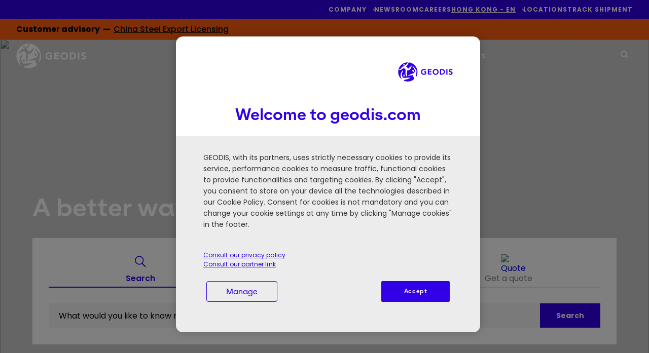

--- FILE ---
content_type: text/html; charset=UTF-8
request_url: https://geodis.com/hk-en
body_size: 24522
content:
<!DOCTYPE html>
<!--[if IE 8 ]><html class="coh-ie8"  lang="en-HK" dir="ltr" prefix="content: http://purl.org/rss/1.0/modules/content/  dc: http://purl.org/dc/terms/  foaf: http://xmlns.com/foaf/0.1/  og: http://ogp.me/ns#  rdfs: http://www.w3.org/2000/01/rdf-schema#  schema: http://schema.org/  sioc: http://rdfs.org/sioc/ns#  sioct: http://rdfs.org/sioc/types#  skos: http://www.w3.org/2004/02/skos/core#  xsd: http://www.w3.org/2001/XMLSchema# "> <![endif]-->
<!--[if IE 9 ]><html class="coh-ie9"  lang="en-HK" dir="ltr" prefix="content: http://purl.org/rss/1.0/modules/content/  dc: http://purl.org/dc/terms/  foaf: http://xmlns.com/foaf/0.1/  og: http://ogp.me/ns#  rdfs: http://www.w3.org/2000/01/rdf-schema#  schema: http://schema.org/  sioc: http://rdfs.org/sioc/ns#  sioct: http://rdfs.org/sioc/types#  skos: http://www.w3.org/2004/02/skos/core#  xsd: http://www.w3.org/2001/XMLSchema# "> <![endif]-->
<!--[if (gt IE 9)|!(IE)]><!--> <html lang="en-HK" dir="ltr" prefix="content: http://purl.org/rss/1.0/modules/content/  dc: http://purl.org/dc/terms/  foaf: http://xmlns.com/foaf/0.1/  og: http://ogp.me/ns#  rdfs: http://www.w3.org/2000/01/rdf-schema#  schema: http://schema.org/  sioc: http://rdfs.org/sioc/ns#  sioct: http://rdfs.org/sioc/types#  skos: http://www.w3.org/2004/02/skos/core#  xsd: http://www.w3.org/2001/XMLSchema# "> <!--<![endif]-->
<head>
    

    <meta charset="utf-8" />
<meta name="description" content="GEODIS is a worldwide transport and logistics leader that supports its clients in their daily work by helping them overcome their logistical constraints." />
<meta name="abstract" content="GEODIS is a worldwide transport and logistics leader that supports its clients in their daily work by helping them overcome their logistical constraints." />
<link rel="canonical" href="https://geodis.com/hk-en" />
<link rel="shortlink" href="https://geodis.com/hk-en" />
<meta name="robots" content="robots" />
<meta name="MobileOptimized" content="width" />
<meta name="HandheldFriendly" content="true" />
<meta name="viewport" content="width=device-width, initial-scale=1.0" />
<link rel="preconnect" href="https://fonts.googleapis.com" />
<link rel="preconnect" href="https://fonts.gstatic.com" crossorigin />
<link rel="stylesheet" href="/modules/custom/geodis_ss_fonts/css/es_klarheit_kurrent_poppins.css" media="all" type="text/css" />
<script type="application/ld+json">{
    "@context": "https://schema.org",
    "@graph": [
        {
            "@type": "Organization",
            "name": "GEODIS",
            "url": "https://geodis.com",
            "image": {
                "@type": "ImageObject",
                "url": "https://geodis.com/themes/custom/geodis_ss/assets/svg/geodis_blue.svg"
            }
        }
    ]
}</script>
<link rel="apple-touch-icon" sizes="180x180" href="https://geodis.com/themes/custom/geodis_ss/assets/favicon/apple-touch-icon.png" />
<link rel="icon" type="image/png" sizes="16x16" href="https://geodis.com/themes/custom/geodis_ss/assets/favicon/favicon-16x16.png" />
<link rel="manifest" href="https://geodis.com/themes/custom/geodis_ss/site.webmanifest" />
<link rel="mask-icon" href="https://geodis.com/themes/custom/geodis_ss/assets/favicon/safari-pinned-tab.svg" color="#1f5ac9" />
<meta name="msapplication-TileColor" content="#fefefe" />
<meta name="msapplication-config" content="https://geodis.com/themes/custom/geodis_ss/browserconfig.xml" />
<meta name="theme-color" content="#ffffff" />
<link rel="preload" as="image" href="https://geodis.widen.net/content/s4n0nk3csi/web/geodis-transport-logistics-supply-chain-management.jpg?crop=yes&amp;k=c&amp;w=768&amp;h=1024&amp;itok=kQT-myHs" imagesrcset="https://geodis.widen.net/content/s4n0nk3csi/web/geodis-transport-logistics-supply-chain-management.jpg?crop=yes&amp;k=c&amp;w=480&amp;h=640&amp;itok=hslK1Sjz 480w, https://geodis.widen.net/content/s4n0nk3csi/web/geodis-transport-logistics-supply-chain-management.jpg?crop=yes&amp;k=c&amp;w=768&amp;h=1024&amp;itok=kQT-myHs 768w, https://geodis.widen.net/content/s4n0nk3csi/web/geodis-transport-logistics-supply-chain-management.jpg?crop=yes&amp;k=c&amp;w=1024&amp;h=768&amp;itok=t-Jtz40N 1024w, https://geodis.widen.net/content/s4n0nk3csi/web/geodis-transport-logistics-supply-chain-management.jpg?crop=yes&amp;k=c&amp;w=1440&amp;h=900&amp;itok=-b4O8JWS 1440w, https://geodis.widen.net/content/s4n0nk3csi/web/geodis-transport-logistics-supply-chain-management.jpg?crop=yes&amp;k=c&amp;w=1900&amp;h=1080&amp;itok=OgECl9-_ 1900w" imagesizes="(min-width: 768px) 100vw,
50vw" />
<link rel="alternate" hreflang="x-default" href="https://geodis.com/" />
<link rel="alternate" hreflang="fr" href="https://geodis.com/fr" />
<link rel="alternate" hreflang="en-SG" href="https://geodis.com/sg-en" />
<link rel="alternate" hreflang="en-CA" href="https://geodis.com/ca-en" />
<link rel="alternate" hreflang="fr-CA" href="https://geodis.com/ca-fr" />
<link rel="alternate" hreflang="en-GB" href="https://geodis.com/gb-en" />
<link rel="alternate" hreflang="el-GR" href="https://geodis.com/gr-el" />
<link rel="alternate" hreflang="en-GR" href="https://geodis.com/gr-en" />
<link rel="alternate" hreflang="en-HU" href="https://geodis.com/hu-en" />
<link rel="alternate" hreflang="hu-HU" href="https://geodis.com/hu-hu" />
<link rel="alternate" hreflang="en-JP" href="https://geodis.com/jp-en" />
<link rel="alternate" hreflang="ja-JP" href="https://geodis.com/jp-ja" />
<link rel="alternate" hreflang="en-QA" href="https://geodis.com/qa-en" />
<link rel="alternate" hreflang="en-ES" href="https://geodis.com/es-en" />
<link rel="alternate" hreflang="es-ES" href="https://geodis.com/es-es" />
<link rel="alternate" hreflang="en-TH" href="https://geodis.com/th-en" />
<link rel="alternate" hreflang="th-TH" href="https://geodis.com/th-th" />
<link rel="alternate" hreflang="en-US" href="https://geodis.com/us-en" />
<link rel="alternate" hreflang="en-VN" href="https://geodis.com/vn-en" />
<link rel="alternate" hreflang="vi-VN" href="https://geodis.com/vn-vi" />
<link rel="alternate" hreflang="en-MX" href="https://geodis.com/mx-en" />
<link rel="alternate" hreflang="es-MX" href="https://geodis.com/mx-es" />
<link rel="alternate" hreflang="en-CO" href="https://geodis.com/co-en" />
<link rel="alternate" hreflang="es-CO" href="https://geodis.com/co-es" />
<link rel="alternate" hreflang="en-MY" href="https://geodis.com/my-en" />
<link rel="alternate" hreflang="en-BE" href="https://geodis.com/be-en" />
<link rel="alternate" hreflang="fr-BE" href="https://geodis.com/be-fr" />
<link rel="alternate" hreflang="en-DE" href="https://geodis.com/de-en" />
<link rel="alternate" hreflang="de-DE" href="https://geodis.com/de-de" />
<link rel="alternate" hreflang="en-HK" href="https://geodis.com/hk-en" />
<link rel="alternate" hreflang="en-NO" href="https://geodis.com/no-en" />
<link rel="alternate" hreflang="en-TR" href="https://geodis.com/tr-en" />
<link rel="alternate" hreflang="tr-TR" href="https://geodis.com/tr-tr" />
<link rel="alternate" hreflang="en-AU" href="https://geodis.com/au-en" />
<link rel="alternate" hreflang="en-CN" href="https://geodis.com/cn-en" />
<link rel="alternate" hreflang="zh-CN" href="https://geodis.com/cn-zh" />
<link rel="alternate" hreflang="en-NZ" href="https://geodis.com/nz-en" />
<link rel="alternate" hreflang="en-NL" href="https://geodis.com/nl-en" />
<link rel="alternate" hreflang="nl-NL" href="https://geodis.com/nl-nl" />
<link rel="alternate" hreflang="en-KR" href="https://geodis.com/kr-en" />
<link rel="alternate" hreflang="ko-KR" href="https://geodis.com/kr-ko" />
<link rel="alternate" hreflang="en-IN" href="https://geodis.com/in-en" />
<link rel="alternate" hreflang="en-TW" href="https://geodis.com/tw-en" />
<link rel="alternate" hreflang="zh-TW" href="https://geodis.com/tw-zh" />
<link rel="alternate" hreflang="en-AE" href="https://geodis.com/ae-en" />
<link rel="alternate" hreflang="en-PT" href="https://geodis.com/pt-en" />
<link rel="alternate" hreflang="pt-PT" href="https://geodis.com/pt-pt" />
<link rel="alternate" hreflang="en-ZA" href="https://geodis.com/za-en" />
<link rel="alternate" hreflang="en-AR" href="https://geodis.com/ar-en" />
<link rel="alternate" hreflang="es-AR" href="https://geodis.com/ar-es" />
<link rel="alternate" hreflang="en-ID" href="https://geodis.com/id-en" />
<link rel="alternate" hreflang="id-ID" href="https://geodis.com/id-id" />
<link rel="alternate" hreflang="en-CZ" href="https://geodis.com/cz-en" />
<link rel="alternate" hreflang="cs-CZ" href="https://geodis.com/cz-cs" />
<link rel="alternate" hreflang="en-RO" href="https://geodis.com/ro-en" />
<link rel="alternate" hreflang="ro-RO" href="https://geodis.com/ro-ro" />
<link rel="alternate" hreflang="en-CH" href="https://geodis.com/ch-en" />
<link rel="alternate" hreflang="fr-CH" href="https://geodis.com/ch-fr" />
<link rel="alternate" hreflang="de-CH" href="https://geodis.com/ch-de" />
<link rel="alternate" hreflang="en-BR" href="https://geodis.com/br-en" />
<link rel="alternate" hreflang="pt-BR" href="https://geodis.com/br-pt" />
<link rel="alternate" hreflang="en-CL" href="https://geodis.com/cl-en" />
<link rel="alternate" hreflang="es-CL" href="https://geodis.com/cl-es" />
<link rel="alternate" hreflang="en-PE" href="https://geodis.com/pe-en" />
<link rel="alternate" hreflang="es-PE" href="https://geodis.com/pe-es" />
<link rel="alternate" hreflang="en-BD" href="https://geodis.com/bd-en" />
<link rel="alternate" hreflang="en-IE" href="https://geodis.com/ie-en" />
<link rel="alternate" hreflang="en-BH" href="https://geodis.com/bh-en" />
<link rel="alternate" hreflang="en-PL" href="https://geodis.com/pl-en" />
<link rel="alternate" hreflang="pl-PL" href="https://geodis.com/pl-pl" />
<link rel="alternate" hreflang="en-DK" href="https://geodis.com/dk-en" />
<link rel="alternate" hreflang="da-DK" href="https://geodis.com/dk-da" />
<link rel="alternate" hreflang="en-SE" href="https://geodis.com/se-en" />
<link rel="alternate" hreflang="sv-SE" href="https://geodis.com/se-sv" />
<link rel="alternate" hreflang="en-SA" href="https://geodis.com/sa-en" />
<link rel="alternate" hreflang="en-SK" href="https://geodis.com/sk-en" />
<link rel="alternate" hreflang="sk-SK" href="https://geodis.com/sk-sk" />
<link rel="alternate" hreflang="en-IT" href="https://geodis.com/it-en" />
<link rel="alternate" hreflang="it-IT" href="https://geodis.com/it-it" />
<link rel="icon" href="/themes/custom/geodis_ss/assets/favicon/favicon.svg" type="image/svg+xml" />
</head-placeholder>
    <title>GEODIS | Transport, Logistics and Supply Chain Management</title>
    <link rel="stylesheet" media="all" href="/sites/default/files/css/css_b8Ihc1yxioZX3sv5axDxRlfQRz1-Xx_B9y0fms_s2MI.css?delta=0&amp;language=en-HK&amp;theme=geodis_ss&amp;include=[base64]" />
<link rel="stylesheet" media="all" href="/sites/default/files/css/css_ikR0WKjct2NoNyI7KsKMLnSt75xMxH4wbwE7NSLNYDA.css?delta=1&amp;language=en-HK&amp;theme=geodis_ss&amp;include=[base64]" />
</css-placeholder>
    <meta name="facebook-domain-verification" content="chttomrlmt7hmqcl35pqun1x4b7kso" />

        <!-- Google Tag Manager -->
    <script>
        (function(w,d,s,l,i){w[l]=w[l]||[];w[l].push({'gtm.start':
                new Date().getTime(),event:'gtm.js'});var f=d.getElementsByTagName(s)[0],
            j=d.createElement(s),dl=l!='dataLayer'?'&l='+l:'';j.async=true;j.src=
            'https://www.googletagmanager.com/gtm.js?id='+i+dl;f.parentNode.insertBefore(j,f);
        })(window,document,'script','dataLayer','GTM-5QWLJR3');
    </script>
    <!-- End Google Tag Manager --><link rel="dns-prefetch" href="https://analytics.geodis.com">
<link rel="preload" href="https://analytics.geodis.com/js/container_lliMYnpm.js" as="script">

    </js-placeholder>

    <!-- Matomo Tag Manager -->
<script>
  var _mtm = window._mtm = window._mtm || [];
  _mtm.push({'mtm.startTime': (new Date().getTime()), 'event': 'mtm.Start'});
  (function() {
    var d=document, g=d.createElement('script'), s=d.getElementsByTagName('script')[0];
    g.async=true; g.src='https://analytics.geodis.com/js/container_lliMYnpm.js'; s.parentNode.insertBefore(g,s);
  })();
</script>
<!-- End Matomo Tag Manager -->

    <style></style>
<style>@media all { .ssa-instance-c8a380dde4d49e744e092b4562eb8f45.coh-ce-cpt_block_image_link_banner-5e0673db { height: 320px;display: -webkit-box;display: -webkit-flex;display: -ms-flexbox;display: flex;-webkit-box-orient: vertical;-webkit-box-direction: normal;-webkit-flex-direction: column;-ms-flex-direction: column;flex-direction: column;-webkit-box-pack: end;-webkit-justify-content: flex-end;-ms-flex-pack: end;justify-content: flex-end;-webkit-box-align: start;-webkit-align-items: flex-start;-ms-flex-align: start;align-items: flex-start;position: relative; }  } @media (max-width: 1023px) { .ssa-instance-c8a380dde4d49e744e092b4562eb8f45.coh-ce-cpt_block_image_link_banner-5e0673db { display: -webkit-box; display: -webkit-flex; display: -ms-flexbox; display: flex;-webkit-box-orient: vertical;-webkit-box-direction: normal;-webkit-flex-direction: column;-ms-flex-direction: column;flex-direction: column;-webkit-box-pack: start;-webkit-justify-content: flex-start;-ms-flex-pack: start;justify-content: flex-start;-webkit-box-align: start;-webkit-align-items: flex-start;-ms-flex-align: start;align-items: flex-start; }  } @media all { .ssa-instance-c8a380dde4d49e744e092b4562eb8f45.coh-ce-cpt_block_image_link_banner-5e0673db:before { content: " ";display: block;top: 0;bottom: 0;left: 0;right: 0;width: 100%;height: 320px;background-color: black; opacity: 0;position: absolute; display: block; }  }@media all { .ssa-instance-c8a380dde4d49e744e092b4562eb8f45.coh-ce-cpt_block_image_link_banner-d1c97625 {  display: block;position: absolute;top: 0rem;bottom: 0rem;left: 0rem;right: 0rem;z-index: 0; }  } @media all { .ssa-instance-c8a380dde4d49e744e092b4562eb8f45.coh-ce-cpt_block_image_link_banner-d1c97625 article { height: 100%;width: 100%; }  } @media all { .ssa-instance-c8a380dde4d49e744e092b4562eb8f45.coh-ce-cpt_block_image_link_banner-d1c97625 img { -o-object-fit: cover; object-fit: cover;height: 100%;width: 100%; }  } @media all { .ssa-instance-c8a380dde4d49e744e092b4562eb8f45.coh-ce-cpt_block_image_link_banner-d1c97625 div { height: 100%;width: 100%; }  }@media all { .ssa-instance-c8a380dde4d49e744e092b4562eb8f45.coh-ce-cpt_block_image_link_banner-5c905f17 { background-color: var(--ssa-color-palette-black);height: 100%;width: 100%; display: block; opacity: 0;position: absolute;top: 0rem;bottom: 0rem;left: 0rem;right: 0rem; }  }@media all { .ssa-instance-c8a380dde4d49e744e092b4562eb8f45.coh-ce-cpt_block_image_link_banner-5f0ad68d {  display: block;height: inherit;width: 100%;position: absolute;max-width: inherit; }  } @media (max-width: 479px) { .ssa-instance-c8a380dde4d49e744e092b4562eb8f45.coh-ce-cpt_block_image_link_banner-5f0ad68d { max-width: 90%;width: 100%; }  }@media all { .ssa-instance-c8a380dde4d49e744e092b4562eb8f45.coh-ce-cpt_block_image_link_banner-c3ec98dd {  display: block;font-weight: 400;font-size: 20px;line-height: 26px; color: rgba(255, 255, 255, 1); pointer-events: none; }  }@media all { .ssa-instance-c8a380dde4d49e744e092b4562eb8f45.coh-ce-cpt_block_image_link_banner-cbf66cac {  display: block;font-weight: 400;line-height: 26px;font-size: 20px; color: rgba(255, 255, 255, 1); }  }@media all { .ssa-instance-c8a380dde4d49e744e092b4562eb8f45.coh-ce-cpt_block_image_link_banner-8de0e78 {  color: rgba(255, 255, 255, 1);display: -webkit-box;display: -webkit-flex;display: -ms-flexbox;display: flex;font-weight: 700;font-size: 14px;margin-top: 16px; }  }@media all { .ssa-instance-c8a380dde4d49e744e092b4562eb8f45.coh-ce-cpt_block_image_link_banner-df3405dd { margin-left: 8px; }  }</style>
<style>@media all { .ssa-instance-de8ef0703c0f75c5e1baea457d290043.coh-ce-cpt_hero_banner_search-f76a5ba1 { position: absolute;width: 100%;height: 100%;top: 0;left: 0;z-index: -1; }  } @media all { .ssa-instance-de8ef0703c0f75c5e1baea457d290043.coh-ce-cpt_hero_banner_search-f76a5ba1 *:not([data-once="contextual-render"]) { height: 100%;width: 100%; }  } @media all { .ssa-instance-de8ef0703c0f75c5e1baea457d290043.coh-ce-cpt_hero_banner_search-f76a5ba1 img { width: 100%;height: 100%;-o-object-fit: cover;object-fit: cover;top: 0;left: 0;right: 0;bottom: 0; }  } @media (max-width: 719px) { .ssa-instance-de8ef0703c0f75c5e1baea457d290043.coh-ce-cpt_hero_banner_search-f76a5ba1 img {   }  } @media all { .ssa-instance-de8ef0703c0f75c5e1baea457d290043.coh-ce-cpt_hero_banner_search-f76a5ba1:after { content: " ";display: block;width: 100%;height: 100%; opacity: 0.2;position: absolute;top: 0;left: 0;right: 0;bottom: 0;background-color: black; }  }@media all { .ssa-instance-de8ef0703c0f75c5e1baea457d290043.coh-ce-cpt_hero_banner_search-177f3ecd { height: 100%;width: 100%;background-color: black;position: absolute;width: 100%;height: 100%;top: 0;left: 0;z-index: 0; }  } @media all { .ssa-instance-de8ef0703c0f75c5e1baea457d290043.coh-ce-cpt_hero_banner_search-177f3ecd .mejs__container { height: 100%!important;width: 100%; }  } @media all { .ssa-instance-de8ef0703c0f75c5e1baea457d290043.coh-ce-cpt_hero_banner_search-177f3ecd video { height: 100%!important;position: absolute;top: 50%;-webkit-transform: translateY(-50%);-ms-transform: translateY(-50%);transform: translateY(-50%);width: 100%!important; }  } @media all { .ssa-instance-de8ef0703c0f75c5e1baea457d290043.coh-ce-cpt_hero_banner_search-177f3ecd .cpt-geodis-video-entity-browser-component,.ssa-instance-de8ef0703c0f75c5e1baea457d290043.coh-ce-cpt_hero_banner_search-177f3ecd .coh-video { height: 100%!important; }  } @media all { .ssa-instance-de8ef0703c0f75c5e1baea457d290043.coh-ce-cpt_hero_banner_search-177f3ecd .mejs__poster:after { content: " ";display: block;position: absolute;width: 100%;height: 100%;top: 0;left: 0;background-color: black; opacity: 0.2; }  } @media all { .ssa-instance-de8ef0703c0f75c5e1baea457d290043.coh-ce-cpt_hero_banner_search-177f3ecd.force-video-contain video { -o-object-fit: contain!important; object-fit: contain!important; }  }@media all { .ssa-instance-de8ef0703c0f75c5e1baea457d290043.coh-ce-cpt_hero_banner_search-ab8c8b5 { position: absolute;width: 100%;height: 100%;top: 0;left: 0;z-index: -1; }  } @media (max-width: 1023px) { .ssa-instance-de8ef0703c0f75c5e1baea457d290043.coh-ce-cpt_hero_banner_search-ab8c8b5 { display: none; }  } @media all { .ssa-instance-de8ef0703c0f75c5e1baea457d290043.coh-ce-cpt_hero_banner_search-ab8c8b5 *:not([data-once="contextual-render"]) { height: 100%;width: 100%; }  } @media all { .ssa-instance-de8ef0703c0f75c5e1baea457d290043.coh-ce-cpt_hero_banner_search-ab8c8b5 img { width: 100%;height: 100%;-o-object-fit: cover;object-fit: cover;-o-object-position: center;object-position: center; }  } @media all { .ssa-instance-de8ef0703c0f75c5e1baea457d290043.coh-ce-cpt_hero_banner_search-ab8c8b5:after { content: " ";display: block;width: 100%;height: 100%; opacity: 0.2;position: absolute;top: 0;left: 0;background-color: black; }  }@media all { .ssa-instance-de8ef0703c0f75c5e1baea457d290043.coh-ce-cpt_hero_banner_search-3504acb { position: absolute;width: 100%;height: 100%;top: 0;left: 0;z-index: -1;display: none; }  } @media (max-width: 1023px) { .ssa-instance-de8ef0703c0f75c5e1baea457d290043.coh-ce-cpt_hero_banner_search-3504acb { display: block; }  } @media all { .ssa-instance-de8ef0703c0f75c5e1baea457d290043.coh-ce-cpt_hero_banner_search-3504acb *:not([data-once="contextual-render"]) { height: 100%;width: 100%; }  } @media all { .ssa-instance-de8ef0703c0f75c5e1baea457d290043.coh-ce-cpt_hero_banner_search-3504acb img { width: 100%;height: 100%;-o-object-fit: cover;object-fit: cover;-o-object-position: center;object-position: center; }  } @media all { .ssa-instance-de8ef0703c0f75c5e1baea457d290043.coh-ce-cpt_hero_banner_search-3504acb:after { content: " ";display: block;width: 100%;height: 100%; opacity: 0.2;position: absolute;top: 0;left: 0;background-color: black; }  }@media all { .ssa-instance-de8ef0703c0f75c5e1baea457d290043.coh-ce-cpt_hero_banner_search-43ad4ed9 { position: absolute;left: 100%;bottom: 40px; bottom: 120px;width: -webkit-calc(100vw - 128px);width: calc(100vw - 128px);max-width: -webkit-calc(1440px - 128px);max-width: calc(1440px - 128px);-webkit-transform: translateX(-50%);-ms-transform: translateX(-50%);transform: translateX(-50%); }  } @media (max-width: 1399px) { .ssa-instance-de8ef0703c0f75c5e1baea457d290043.coh-ce-cpt_hero_banner_search-43ad4ed9 { position: absolute;bottom: 40px;left: 0rem;right: 0rem; bottom: 120px;-webkit-transform: translateX(0rem);-ms-transform: translateX(0rem);transform: translateX(0rem); }  } @media (max-width: 1023px) { .ssa-instance-de8ef0703c0f75c5e1baea457d290043.coh-ce-cpt_hero_banner_search-43ad4ed9 { bottom: 110px;-webkit-transform: translateX(0rem);-ms-transform: translateX(0rem);transform: translateX(0rem); }  } @media all { .ssa-instance-de8ef0703c0f75c5e1baea457d290043.coh-ce-cpt_hero_banner_search-43ad4ed9.tabs { padding: 0!important;margin: 0!important;width: -webkit-calc(100vw - 128px);width: calc(100vw - 128px);left: 100%;-webkit-transform: translateX(-50%);-ms-transform: translateX(-50%);transform: translateX(-50%);max-width: -webkit-calc(1440px - 128px);max-width: calc(1440px - 128px); }  } @media (max-width: 1399px) { .ssa-instance-de8ef0703c0f75c5e1baea457d290043.coh-ce-cpt_hero_banner_search-43ad4ed9.tabs { width: -webkit-calc(100vw - 128px); width: calc(100vw - 128px); }  } @media (max-width: 1023px) { .ssa-instance-de8ef0703c0f75c5e1baea457d290043.coh-ce-cpt_hero_banner_search-43ad4ed9.tabs { width: -webkit-calc(100vw - 32px); width: calc(100vw - 32px);left: 16px;-webkit-transform: unset;-ms-transform: unset;transform: unset; }  } @media (max-width: 719px) { .ssa-instance-de8ef0703c0f75c5e1baea457d290043.coh-ce-cpt_hero_banner_search-43ad4ed9.tabs { width: -webkit-calc(100vw - 32px); width: calc(100vw - 32px);left: 16px;-webkit-transform: unset;-ms-transform: unset;transform: unset; }  } @media (max-width: 479px) { .ssa-instance-de8ef0703c0f75c5e1baea457d290043.coh-ce-cpt_hero_banner_search-43ad4ed9.tabs { width: -webkit-calc(100vw - 32px); width: calc(100vw - 32px);left: 16px;-webkit-transform: unset;-ms-transform: unset;transform: unset; }  }@media all { .ssa-instance-de8ef0703c0f75c5e1baea457d290043.coh-ce-cpt_hero_banner_search-1b3c6a84 {  display: none;max-width: 600px;-webkit-column-gap: 50px;-moz-column-gap: 50px;column-gap: 50px;-webkit-box-orient: vertical;-webkit-box-direction: normal;-webkit-flex-direction: column;-ms-flex-direction: column;flex-direction: column;-webkit-flex-wrap: wrap;-ms-flex-wrap: wrap;flex-wrap: wrap;-webkit-box-pack: start;-webkit-justify-content: flex-start;-ms-flex-pack: start;justify-content: flex-start;max-height: 375px;display: block; }  } @media (max-width: 1399px) { .ssa-instance-de8ef0703c0f75c5e1baea457d290043.coh-ce-cpt_hero_banner_search-1b3c6a84 { -webkit-column-gap: 0px; -moz-column-gap: 0px; column-gap: 0px; }  } @media (max-width: 1169px) { .ssa-instance-de8ef0703c0f75c5e1baea457d290043.coh-ce-cpt_hero_banner_search-1b3c6a84 { -webkit-column-gap: 5px; -moz-column-gap: 5px; column-gap: 5px; }  } @media (max-width: 1023px) { .ssa-instance-de8ef0703c0f75c5e1baea457d290043.coh-ce-cpt_hero_banner_search-1b3c6a84 { display: none; }  } @media (max-width: 719px) { .ssa-instance-de8ef0703c0f75c5e1baea457d290043.coh-ce-cpt_hero_banner_search-1b3c6a84 { display: none; }  } @media (max-width: 479px) { .ssa-instance-de8ef0703c0f75c5e1baea457d290043.coh-ce-cpt_hero_banner_search-1b3c6a84 { display: none; }  }@media all { .ssa-instance-de8ef0703c0f75c5e1baea457d290043.coh-ce-cpt_hero_banner_search-ec264500 { position: absolute;width: 100%;height: 100%;top: 0;left: 0;z-index: -1; }  } @media all { .ssa-instance-de8ef0703c0f75c5e1baea457d290043.coh-ce-cpt_hero_banner_search-ec264500 *:not([data-once="contextual-render"]) { height: 100%;width: 100%; }  } @media all { .ssa-instance-de8ef0703c0f75c5e1baea457d290043.coh-ce-cpt_hero_banner_search-ec264500 img { width: 100%;height: 100%;-o-object-fit: cover;object-fit: cover;-o-object-position: center;object-position: center; }  } @media all { .ssa-instance-de8ef0703c0f75c5e1baea457d290043.coh-ce-cpt_hero_banner_search-ec264500:after { content: " ";display: block;width: 100%;height: 100%; opacity: 0.2;position: absolute;top: 0;left: 0;background-color: black; }  }</style>

</head>

<body class="path-frontpage page-node-type-page es-klarheit-kurrent-poppins customer_advisory_count-1">
        <a href="#main-content" class="visually-hidden focusable skip-link">
        Skip to main content
    </a>
    
      <div class="dialog-off-canvas-main-canvas" data-off-canvas-main-canvas>
    <div class="layout-container"
        >

    <header class="header" role="banner">
          <div>
    <div data-drupal-messages-fallback class="hidden"></div>

  </div>


        <div class="navigation" id="header-navigation">
            <nav id="header-top-bar" role="navigation"
                 class="navigation__top-bar">
                <div class="container-block">
                    <ul class="menu">
                                                    

    
                            
        <li class="main-menu-item menu-item-level-1
            has-submenu            ">

                            <a
                     tabindex="0" role="button" aria-expanded="false" aria-controls=top-menu-submenu-menu_link_content-f9592614-fb4a-4957-8aac-22f78aa72b96
                                    >
                                            
                                                                                                        <span >
                    Company
                 </span>
                                            
                                    </a>
                                        <ul id ="top-menu-submenu-menu_link_content-f9592614-fb4a-4957-8aac-22f78aa72b96" class="submenu ">
                <li class="back-button">
                    <span>Company</span>
                </li>
                                                    <li class="submenu-item menu-item-level-2 ">
                        <a class="submenu-item-link"
                                 href="/hk-en/about-us"                                                         >
                            About us
                        </a>

                                                                    </li>

                                    <li class="submenu-item menu-item-level-2 ">
                        <a class="submenu-item-link"
                                 href="/hk-en/history"                                                         >
                            History
                        </a>

                                                                    </li>

                                    <li class="submenu-item menu-item-level-2 ">
                        <a class="submenu-item-link"
                                 href="/hk-en/governance"                                                         >
                            Governance
                        </a>

                                                                    </li>

                                    <li class="submenu-item menu-item-level-2 ">
                        <a class="submenu-item-link"
                                 href="/hk-en/purpose-core-values"                                                         >
                            Purpose & Core Values
                        </a>

                                                                    </li>

                                    <li class="submenu-item menu-item-level-2 ">
                        <a class="submenu-item-link"
                                 href="/hk-en/lines-business"                                                         >
                            Lines of Business
                        </a>

                                                                    </li>

                                    <li class="submenu-item menu-item-level-2 ">
                        <a class="submenu-item-link"
                                 href="/hk-en/social-responsibility"                                                         >
                            Social Responsibility
                        </a>

                                                                    </li>

                                    <li class="submenu-item menu-item-level-2 ">
                        <a class="submenu-item-link"
                                 href="/hk-en/social-responsibility/ethics-and-compliance"                                                         >
                            Ethics and Compliance
                        </a>

                                                                    </li>

                                            </ul>
        
        </li>
    
        
        <li class="main-menu-item menu-item-level-1
                        ">

                            <a
                                             href="/hk-en/newsroom"                                                             >
                                            
                                                                                                        <span >
                    Newsroom
                 </span>
                                            
                                    </a>
                            
        </li>
    
        
        <li class="main-menu-item menu-item-level-1
                        ">

                            <a
                                             href="/hk-en/career"                                                             >
                                            
                                                                                                        <span >
                    Careers
                 </span>
                                            
                                    </a>
                            
        </li>
    
                            
        <li class="main-menu-item menu-item-level-1
                         has-submenu language-selector-item language-selector-item--desktop">

                            <div class="dropdown-country-selector">
                    <a  class="underline" tabindex="0" role="button" aria-haspopup="true" aria-expanded="false" aria-controls=top-menu-submenu-menu_link_content-c03b1fc4-3dc7-4eae-9283-ab3852534fcf>
                        Hong Kong​ - EN
                    </a>
                    <div class="language-selector-desktop" id="top-menu-submenu-menu_link_content-c03b1fc4-3dc7-4eae-9283-ab3852534fcf">
                        <div class="choice_language_form" id="">
    <div class="choice_language_form__top-mobile">
        <p class="choice_language_form__language-selector-title">Select your country and language</p>
        <div
            class="choice_language_form__language-selector"> Hong Kong​ - EN </div>
    </div>

    <div class="choice_language_form__main">
        <div class="choice_language_form__language-items">
                                                <a class="language-item underline"
                       href="https://geodis.com/hk-en"> Hong Kong - EN </a>
                                    </div>
        <hr class="separator">
        <div class="choice_language_form__find_another-country">
                            <a class="underline"
                   href="/choose-country-territory?destination=/hk-en/home">Find another country/territory</a>
                    </div>
    </div>


</div>

                    </div>
                </div>
                            
        </li>
    
        
        <li class="main-menu-item menu-item-level-1
                        ">

                            <a
                                             href="/hk-en/agency-locator"                                                             >
                                            
                                                                                                        <span >
                    Locations
                 </span>
                                            
                                    </a>
                            
        </li>
    
        
        <li class="main-menu-item menu-item-level-1
                        ">

                            <a
                                             href="/hk-en/your-workspace"                                                             >
                                            
                                                                                                        <span >
                    Track Shipment
                 </span>
                                            
                                    </a>
                            
        </li>
    




                                            </ul>
                </div>
            </nav>


            <div class="navigation__scrolled_animate_menus">

                <div id="header-customer-advisory"
                     class="navigation__customer-advisory">
                      <div>
    


<div id="block-geodis-ss-customeradvisoryoperationaldelaysatwarsawairportpoland" class="block-content__customer-advisory" style="background-color:#FD5F0F;color:#000000">

    <div class="container-block">
        <div class="customer-advisory_messages">
            
      <div>
              <div>    <div class="paragraph paragraph--type--flash-message paragraph--view-mode--default">
                    <div class="flash-message">
                

<div class="flash-message_title">
            <span>Customer advisory&nbsp;&nbsp;&mdash;&nbsp;&nbsp;</span>
    </div>


<div class="flash-message_message">
            <div><p><a href="https://geodis.com/blog-resources/customer-advisory">China Steel Export Licensing</a></p></div>
    </div>

            </div>
            </div>
</div>
              <div>    <div class="paragraph paragraph--type--flash-message paragraph--view-mode--default">
                    <div class="flash-message">
                

<div class="flash-message_title">
            <span>Customer advisory&nbsp;&nbsp;&mdash;&nbsp;&nbsp;</span>
    </div>


<div class="flash-message_message">
            <div><p><a href="https://geodis.com/blog-resources/customer-advisory">China Steel Export Licensing</a></p></div>
    </div>

            </div>
            </div>
</div>
          </div>
  
        </div>

        <div
            class="customer-advisory_right-gradient"
            style="background: linear-gradient(270deg, #FD5F0F 33%, rgba(255,255,255,0) 100%);">

                    </div>
    </div>
</div>

  </div>

                </div>
                <div class="container">
                    <nav role="navigation"
                         aria-label="Main navigation bar"
                         id="header-main-nav" class="navigation__main-nav transparent">
                        <div class="container-block">
                            <div class="navigation__main-nav__logo logo">
                                                                                                    <img src="/sites/default/files/Geodis-Logo_NEW_138x51px_BLUE%201.svg"
                                         width="138"
                                         height="51"
                                         alt="Geodis, customized logistics solutions"/>
                                                            </div>

                            <div class="navigation__main-nav__menu menu">
                                <ul id="top-nav-menu" class="top-nav-menu">
                                                                            
    
                

        <li class="main-menu-item menu-item-level-1 has-submenu" >

                    <span class="menu-item-first no-click"
                     aria-haspopup="true" aria-expanded="false">
                Find Your Solution 
            </span>
        
                            <ul class="submenu four-links-row">
                <li class="back-button">
                    <span>Find Your Solution </span>
                </li>
                
                                
                                                                        <li class="submenu-item menu-item-level-2 has-submenu-item-container"
                        style="
                        background-color: #FFFFFF;                                                grid-row: 1 / 3;                    ">
                                                    <a class="submenu-item-link" href="/hk-en/transport-services"
                                                            >
                                Transport Services
                            </a>
                        
                                                                            <ul class="submenu-item-container">
                                <li class="back-button2">
                                    <span>Transport Services</span>
                                </li>
                                                                    <li class="link-on-mobile">
                                                                                    <a href="/hk-en/transport-services"
                                                                                            >
                                                                                                    Transport Services
                                                                                            </a>
                                                                            </li>
                                                                
                                    <li class="submenu-submenu-item menu-item-level-3">
                                                                                    <a href="/hk-en/transport-services/air-freight"
                                                                                            >
                                                Air Freight
                                            </a>
                                                                            </li>
                                
                                    <li class="submenu-submenu-item menu-item-level-3">
                                                                                    <a href="/hk-en/transport-services/ocean-freight"
                                                                                            >
                                                Ocean Freight
                                            </a>
                                                                            </li>
                                
                                    <li class="submenu-submenu-item menu-item-level-3">
                                                                                    <a href="/hk-en/transport-services/road-transport"
                                                                                            >
                                                Road Transport
                                            </a>
                                                                            </li>
                                
                                    <li class="submenu-submenu-item menu-item-level-3">
                                                                                    <a href="/hk-en/transport-services/rail-transport"
                                                                                            >
                                                Rail Transport
                                            </a>
                                                                            </li>
                                
                                    <li class="submenu-submenu-item menu-item-level-3">
                                                                                    <a href="/hk-en/transport-services/multimodal-transport"
                                                                                            >
                                                Multimodal Transport
                                            </a>
                                                                            </li>
                                                                                            </ul>
                                            </li>
                                                        <li class="submenu-item menu-item-level-2 has-submenu-item-container"
                        style="
                        background-color: #FFFFFF;                                                grid-row: 1 / 3;                    ">
                                                    <a class="submenu-item-link" href="/hk-en/freight-solutions"
                                                            >
                                Freight Solutions
                            </a>
                        
                                                                            <ul class="submenu-item-container">
                                <li class="back-button2">
                                    <span>Freight Solutions</span>
                                </li>
                                                                    <li class="link-on-mobile">
                                                                                    <a href="/hk-en/freight-solutions"
                                                                                            >
                                                                                                    Freight Solutions
                                                                                            </a>
                                                                            </li>
                                                                
                                    <li class="submenu-submenu-item menu-item-level-3">
                                                                                    <a href="/hk-en/freight-solutions/customs-foreign-trade"
                                                                                            >
                                                Customs & Foreign Trade
                                            </a>
                                                                            </li>
                                
                                    <li class="submenu-submenu-item menu-item-level-3">
                                                                                    <a href="/hk-en/freight-solutions/supply-chain-management"
                                                                                            >
                                                Supply Chain Management
                                            </a>
                                                                            </li>
                                
                                    <li class="submenu-submenu-item menu-item-level-3">
                                                                                    <a href="/hk-en/freight-solutions/project-logistics"
                                                                                            >
                                                Project Logistics
                                            </a>
                                                                            </li>
                                                                                            </ul>
                                            </li>
                                                        <li class="submenu-item menu-item-level-2 has-submenu-item-container"
                        style="
                        background-color: #FFFFFF;                                                grid-row: 1 / 3;                    ">
                                                    <a class="submenu-item-link" href="/hk-en/warehousing-and-value-added-logistics"
                                                            >
                                Warehousing and Value-Added Logistics
                            </a>
                        
                                                                            <ul class="submenu-item-container">
                                <li class="back-button2">
                                    <span>Warehousing and Value-Added Logistics</span>
                                </li>
                                                                    <li class="link-on-mobile">
                                                                                    <a href="/hk-en/warehousing-and-value-added-logistics"
                                                                                            >
                                                                                                    Warehousing and Value-Added Logistics
                                                                                            </a>
                                                                            </li>
                                                                
                                    <li class="submenu-submenu-item menu-item-level-3">
                                                                                    <a href="/hk-en/warehousing-and-value-added-logistics/warehousing"
                                                                                            >
                                                Warehousing
                                            </a>
                                                                            </li>
                                
                                    <li class="submenu-submenu-item menu-item-level-3">
                                                                                    <a href="/hk-en/warehousing-and-value-added-logistics/customized-and-value-added-services"
                                                                                            >
                                                Customized and Value-Added Services
                                            </a>
                                                                            </li>
                                
                                    <li class="submenu-submenu-item menu-item-level-3">
                                                                                    <a href="/hk-en/warehousing-and-value-added-logistics/fulfillment-omnichannel-logistics"
                                                                                            >
                                                Fulfillment & Omnichannel Logistics
                                            </a>
                                                                            </li>
                                
                                    <li class="submenu-submenu-item menu-item-level-3">
                                                                                    <a href="/hk-en/warehousing-and-value-added-logistics/reverse-logistics"
                                                                                            >
                                                Reverse Logistics
                                            </a>
                                                                            </li>
                                                                                            </ul>
                                            </li>
                                                        <li class="submenu-item menu-item-level-2 has-submenu-item-container"
                        style="
                        background-color: #EBEBEB;                                                grid-row: 1 / 3;                    ">
                                                    <a class="submenu-item-link" href="/hk-en/verticals"
                                                            >
                                Verticals
                            </a>
                        
                                                                            <ul class="submenu-item-container">
                                <li class="back-button2">
                                    <span>Verticals</span>
                                </li>
                                                                    <li class="link-on-mobile">
                                                                                    <a href="/hk-en/verticals"
                                                                                            >
                                                                                                    Verticals
                                                                                            </a>
                                                                            </li>
                                                                
                                    <li class="submenu-submenu-item menu-item-level-3">
                                                                                    <a href="/hk-en/verticals/aerospace-defense"
                                                                                            >
                                                Aerospace & Defense
                                            </a>
                                                                            </li>
                                
                                    <li class="submenu-submenu-item menu-item-level-3">
                                                                                    <a href="/hk-en/verticals/automotive-mobility"
                                                                                            >
                                                Automotive & Mobility
                                            </a>
                                                                            </li>
                                
                                    <li class="submenu-submenu-item menu-item-level-3">
                                                                                    <a href="/hk-en/verticals/fast-moving-consumer-goods"
                                                                                            >
                                                Fast Moving Consumer Goods
                                            </a>
                                                                            </li>
                                
                                    <li class="submenu-submenu-item menu-item-level-3">
                                                                                    <a href="/hk-en/verticals/healthcare"
                                                                                            >
                                                Healthcare
                                            </a>
                                                                            </li>
                                
                                    <li class="submenu-submenu-item menu-item-level-3">
                                                                                    <a href="/hk-en/verticals/high-tech"
                                                                                            >
                                                High Tech
                                            </a>
                                                                            </li>
                                
                                    <li class="submenu-submenu-item menu-item-level-3">
                                                                                    <a href="/hk-en/verticals/industrial"
                                                                                            >
                                                Industrial
                                            </a>
                                                                            </li>
                                
                                    <li class="submenu-submenu-item menu-item-level-3">
                                                                                    <a href="/hk-en/verticals/retail"
                                                                                            >
                                                Retail
                                            </a>
                                                                            </li>
                                                                                            </ul>
                                            </li>
                
                
                            </ul>
            </li>
    
    

        <li class="main-menu-item menu-item-level-1 " >

                    <a class="menu-item-first"
                               href="/hk-en/why-geodis"
                           >
                Why GEODIS
            </a>
        
                    </li>
    
                

        <li class="main-menu-item menu-item-level-1 has-submenu" >

                    <a class="menu-item-first"
                 aria-haspopup="true" aria-expanded="false"               href="/hk-en/resources"
                           >
                Blog & Resources
            </a>
        
                            <ul class="submenu one-links-row">
                <li class="back-button">
                    <span>Blog &amp; Resources</span>
                </li>
                
                                
                                                                        <li class="submenu-item menu-item-level-2 has-submenu-item-container"
                        style="
                        background-color: #FFFFFF;                                                grid-row: 1 / 3;                    ">
                                                    <a class="submenu-item-link" href="/hk-en/blog"
                                                            >
                                Blog & Resources
                            </a>
                        
                                                                            <ul class="submenu-item-container">
                                <li class="back-button2">
                                    <span>Blog &amp; Resources</span>
                                </li>
                                                                
                                    <li class="submenu-submenu-item menu-item-level-3">
                                                                                    <a href="/hk-en/blog"
                                                                                            >
                                                Blog
                                            </a>
                                                                            </li>
                                
                                    <li class="submenu-submenu-item menu-item-level-3">
                                                                                    <a href="/hk-en/resources/whitepapers"
                                                                                            >
                                                Whitepapers
                                            </a>
                                                                            </li>
                                
                                    <li class="submenu-submenu-item menu-item-level-3">
                                                                                    <a href="/hk-en/resources/videos"
                                                                                            >
                                                Videos
                                            </a>
                                                                            </li>
                                
                                    <li class="submenu-submenu-item menu-item-level-3">
                                                                                    <a href="/hk-en/resources/case-studies"
                                                                                            >
                                                Case Studies
                                            </a>
                                                                            </li>
                                                                                                    <li class="submenu-item articles">
                                        <div class="submenu-item-content-mobile">
                                                                                            <ul>
                                                    <li class="article-item menu-item-level-3">
                                                                                                                    <a href="https://geodis.com/hk-en/blog/vertical-logistics-expertise-and-special-events/data-center-logistics-zero-downtime-world">
                                                                <img src="https://geodis.widen.net/content/c891bb16-5b44-4e8b-ada8-bc7ce616d729/web/PICT008637-Evry-CLERGUE%20Bruno%201st%20article%20Datacenter.JPG?w=325&amp;itok=A6pxs9Ow" alt="" width="325" height="216">
                                                            </a>
                                                                                                                <div class="article-title">
                                                            <a href="https://geodis.com/hk-en/blog/vertical-logistics-expertise-and-special-events/data-center-logistics-zero-downtime-world">
                                                                Data Center Logistics in a Zero-Downtime World
                                                            </a>
                                                        </div>
                                                        <div class="created-date">
                                                            12 January 2026
                                                        </div>
                                                    </li>
                                                </ul>
                                            
                                        </div>
                                    </li>
                                                            </ul>
                                            </li>
                
                                    <li class="submenu-item articles"
                    style="background-color: #FFFFFF">
                             <span class="article-common-title">
                                
                            </span>
                        <div class="submenu-item-content-desktop">
                                                            <ul>
                                    <li class="article-item menu-item-level-3">
                                                                                    <a href="https://geodis.com/hk-en/blog/vertical-logistics-expertise-and-special-events/data-center-logistics-zero-downtime-world">
                                                <img src="https://geodis.widen.net/content/c891bb16-5b44-4e8b-ada8-bc7ce616d729/web/PICT008637-Evry-CLERGUE%20Bruno%201st%20article%20Datacenter.JPG?w=325&amp;itok=A6pxs9Ow" alt="" width="325" height="216">
                                            </a>
                                                                                <div class="article-title">
                                            <a href="https://geodis.com/hk-en/blog/vertical-logistics-expertise-and-special-events/data-center-logistics-zero-downtime-world">
                                                Data Center Logistics in a Zero-Downtime World
                                            </a>
                                        </div>
                                        <div class="created-date">
                                            12 January 2026
                                        </div>
                                    </li>
                                </ul>
                                                            <ul>
                                    <li class="article-item menu-item-level-3">
                                                                                    <a href="https://geodis.com/hk-en/blog/goods-transportation-integrated-logistics-solutions/how-stay-compliant-us-tariffs-and-reduce">
                                                <img src="https://geodis.widen.net/content/c1295d55-c72f-46ac-ad5a-751c75442dd9/web/RITM0986644_GFF_Blog%20Article%20Image%20(with%20copyright)_Banner%20(image)%2001%20(2).png?w=325&amp;itok=IzR6nRt5" alt="" width="325" height="216">
                                            </a>
                                                                                <div class="article-title">
                                            <a href="https://geodis.com/hk-en/blog/goods-transportation-integrated-logistics-solutions/how-stay-compliant-us-tariffs-and-reduce">
                                                How to Stay Compliant with U.S Tariffs and Reduce Duty C...
                                            </a>
                                        </div>
                                        <div class="created-date">
                                            05 January 2026
                                        </div>
                                    </li>
                                </ul>
                                                            <ul>
                                    <li class="article-item menu-item-level-3">
                                                                                    <a href="https://geodis.com/hk-en/blog/technology-automation/how-mobile-tech-redefining-groupage-distribution">
                                                <img src="https://geodis.widen.net/content/5e60f5c6-5fbe-4cea-b739-a80ff9a03f4f/web/PICT095779-Europe,%20France,%20Genay.jpg?w=325&amp;itok=hDqy7pX4" alt="" width="325" height="216">
                                            </a>
                                                                                <div class="article-title">
                                            <a href="https://geodis.com/hk-en/blog/technology-automation/how-mobile-tech-redefining-groupage-distribution">
                                                How Mobile Tech is Redefining Groupage Distribution 
                                            </a>
                                        </div>
                                        <div class="created-date">
                                            21 November 2025
                                        </div>
                                    </li>
                                </ul>
                                                    </div>
                        <div class="submenu-item-content-mobile">
                                                            <ul>
                                    <li class="article-item menu-item-level-3">
                                                                                    <a href="https://geodis.com/hk-en/blog/vertical-logistics-expertise-and-special-events/data-center-logistics-zero-downtime-world">
                                                <img src="https://geodis.widen.net/content/c891bb16-5b44-4e8b-ada8-bc7ce616d729/web/PICT008637-Evry-CLERGUE%20Bruno%201st%20article%20Datacenter.JPG?w=325&amp;itok=A6pxs9Ow" alt="" width="325" height="216">
                                            </a>
                                                                                <div class="article-title">
                                            <a href="https://geodis.com/hk-en/blog/vertical-logistics-expertise-and-special-events/data-center-logistics-zero-downtime-world">
                                                Data Center Logistics in a Zero-Downtime World
                                            </a>
                                        </div>
                                        <div class="created-date">
                                            12 January 2026
                                        </div>
                                    </li>
                                </ul>
                            
                        </div>
                    </li>
                
                            </ul>
            </li>
    
    

        <li class="main-menu-item menu-item-level-1 " >

                    <a class="menu-item-first"
                               href="/hk-en/contact-us"
                           >
                Contact Us
            </a>
        
                    </li>


                                                                    </ul>
                                <hr>

                                                                <ul class="top-menu-mobile">
                                                                            

    
                            
        <li class="main-menu-item menu-item-level-1
            has-submenu            ">

                            <a
                     tabindex="0" role="button" aria-expanded="false" aria-controls=top-menu-submenu-menu_link_content-f9592614-fb4a-4957-8aac-22f78aa72b96
                                    >
                                            
                                                                                                        <span >
                    Company
                 </span>
                                            
                                    </a>
                                        <ul id ="top-menu-submenu-menu_link_content-f9592614-fb4a-4957-8aac-22f78aa72b96" class="submenu ">
                <li class="back-button">
                    <span>Company</span>
                </li>
                                                    <li class="submenu-item menu-item-level-2 ">
                        <a class="submenu-item-link"
                                 href="/hk-en/about-us"                                                         >
                            About us
                        </a>

                                                                    </li>

                                    <li class="submenu-item menu-item-level-2 ">
                        <a class="submenu-item-link"
                                 href="/hk-en/history"                                                         >
                            History
                        </a>

                                                                    </li>

                                    <li class="submenu-item menu-item-level-2 ">
                        <a class="submenu-item-link"
                                 href="/hk-en/governance"                                                         >
                            Governance
                        </a>

                                                                    </li>

                                    <li class="submenu-item menu-item-level-2 ">
                        <a class="submenu-item-link"
                                 href="/hk-en/purpose-core-values"                                                         >
                            Purpose & Core Values
                        </a>

                                                                    </li>

                                    <li class="submenu-item menu-item-level-2 ">
                        <a class="submenu-item-link"
                                 href="/hk-en/lines-business"                                                         >
                            Lines of Business
                        </a>

                                                                    </li>

                                    <li class="submenu-item menu-item-level-2 ">
                        <a class="submenu-item-link"
                                 href="/hk-en/social-responsibility"                                                         >
                            Social Responsibility
                        </a>

                                                                    </li>

                                    <li class="submenu-item menu-item-level-2 ">
                        <a class="submenu-item-link"
                                 href="/hk-en/social-responsibility/ethics-and-compliance"                                                         >
                            Ethics and Compliance
                        </a>

                                                                    </li>

                                            </ul>
        
        </li>
    
        
        <li class="main-menu-item menu-item-level-1
                        ">

                            <a
                                             href="/hk-en/newsroom"                                                             >
                                            
                                                                                                        <span >
                    Newsroom
                 </span>
                                            
                                    </a>
                            
        </li>
    
        
        <li class="main-menu-item menu-item-level-1
                        ">

                            <a
                                             href="/hk-en/career"                                                             >
                                            
                                                                                                        <span >
                    Careers
                 </span>
                                            
                                    </a>
                            
        </li>
    
                            
        <li class="main-menu-item menu-item-level-1
                         has-submenu language-selector-item language-selector-item--desktop">

                            <div class="dropdown-country-selector">
                    <a  class="underline" tabindex="0" role="button" aria-haspopup="true" aria-expanded="false" aria-controls=top-menu-submenu-menu_link_content-c03b1fc4-3dc7-4eae-9283-ab3852534fcf>
                        Hong Kong​ - EN
                    </a>
                    <div class="language-selector-desktop" id="top-menu-submenu-menu_link_content-c03b1fc4-3dc7-4eae-9283-ab3852534fcf">
                        <div class="choice_language_form" id="">
    <div class="choice_language_form__top-mobile">
        <p class="choice_language_form__language-selector-title">Select your country and language</p>
        <div
            class="choice_language_form__language-selector"> Hong Kong​ - EN </div>
    </div>

    <div class="choice_language_form__main">
        <div class="choice_language_form__language-items">
                                                <a class="language-item underline"
                       href="https://geodis.com/hk-en"> Hong Kong - EN </a>
                                    </div>
        <hr class="separator">
        <div class="choice_language_form__find_another-country">
                            <a class="underline"
                   href="/choose-country-territory?destination=/hk-en/home">Find another country/territory</a>
                    </div>
    </div>


</div>

                    </div>
                </div>
                            
        </li>
    
        
        <li class="main-menu-item menu-item-level-1
                        ">

                            <a
                                             href="/hk-en/agency-locator"                                                             >
                                            
                                                                                                        <span >
                    Locations
                 </span>
                                            
                                    </a>
                            
        </li>
    
        
        <li class="main-menu-item menu-item-level-1
                        ">

                            <a
                                             href="/hk-en/your-workspace"                                                             >
                                            
                                                                                                        <span >
                    Track Shipment
                 </span>
                                            
                                    </a>
                            
        </li>
    




                                    
                                    <li class="menu-item language-selector-item">
                                        <div
                                            class="dropdown-country-selector">
                                            <a class="underline">
                                                Hong Kong​ - EN
                                            </a>
                                            <div class="language-selector-mobile">
                                                <div class="choice_language_form" id="">
    <div class="choice_language_form__top-mobile">
        <p class="choice_language_form__language-selector-title">Select your country and language</p>
        <div
            class="choice_language_form__language-selector"> Hong Kong​ - EN </div>
    </div>

    <div class="choice_language_form__main">
        <div class="choice_language_form__language-items">
                                                <a class="language-item underline"
                       href="https://geodis.com/hk-en"> Hong Kong - EN </a>
                                    </div>
        <hr class="separator">
        <div class="choice_language_form__find_another-country">
                            <a class="underline"
                   href="/choose-country-territory?destination=/hk-en/home">Find another country/territory</a>
                    </div>
    </div>


</div>

                                            </div>
                                        </div>
                                    </li>
                                </ul>

                            </div>

                            <div
                                class="navigation__main-nav__right-icons right-icons">
                                <div
                                    class="navigation__main-nav__search search">
                                    <div class="input-container">
                                        <form role="search"
                                              action="/hk-en/search"
                                              method="get">
                                            <label for="your_search"
                                                   class="visually-hidden">Your search:</label>
                                            <input
                                                title="Your search"
                                                name="keys" id="your_search"
                                                type="text"
                                                placeholder="-Your search"/>
                                        </form>
                                    </div>
                                    <button class="search-close-button">
                                        <div
                                            class="search-close-button-icon"></div>
                                        <span
                                            class="visually-hidden">Close</span>
                                    </button>
                                    <button class="search-button">
                                        <span class="search-icon"></span>
                                        <span
                                            class="visually-hidden">Search</span>
                                    </button>

                                </div>

                                <div class="navigation__main-nav__mobile-burger mobile-burger">
                                    <button type="button"
                                            class="burger-button-open"
                                            aria-expanded="false"
                                            aria-controls="top-nav-menu">
                                        <span
                                            class="visually-hidden">Mobile menu</span>
                                    </button>
                                    <button type="button"
                                            class="burger-button-close"
                                            aria-expanded="false"
                                            aria-controls="top-nav-menu">
                                        <span aria-hidden="true"
                                              class="visually-hidden">X</span><span
                                            class="visually-hidden">Close mobile navigation</span>
                                    </button>
                                    <svg class="menu-burger-button"
                                         aria-hidden="true"
                                         focusable="false" width="20"
                                         height="14" viewbox="0 0 20 14"
                                         fill="none"
                                         xmlns="http://www.w3.org/2000/svg">
                                        <rect width="20" height="2"
                                              fill="black"/>
                                        <rect y="6" width="20" height="2"
                                              fill="black"/>
                                        <rect y="12" width="20" height="2"
                                              fill="black"/>
                                    </svg>
                                </div>

                            </div>
                        </div>
                    </nav>
                </div>

                                    
                            </div>
        </div>
    </header>

    <main role="main" id="main-content-page">
        <a id="main-content" tabindex="-1"></a>
        
        <div class="layout-content">
              <div>
    <div id="block-geodis-ss-content">
  
    
      <article data-history-node-id="1091" about="/hk-en/home" class="node--type-page">

  <div>
    <div class="layout_canvas">
      
            <div>                                                                      <div class="coh-container ssa-component coh-component ssa-component-instance-a42c4aa4-5fad-4232-a63f-1c1c7aa46498 coh-component-instance-a42c4aa4-5fad-4232-a63f-1c1c7aa46498 geodis-ss-height-above-the-fold acquia-component-hero-banner-search coh-ce-cpt_hero_banner_search-92cbbd07" >    <div class="coh-container ssa-instance-de8ef0703c0f75c5e1baea457d290043 coh-ce-cpt_hero_banner_search-f76a5ba1" >    <article class="media media--type-acquia-dam-image-asset media--view-mode-dam-hero-banner">
  
      
            <div>  <img srcset="https://geodis.widen.net/content/s4n0nk3csi/web/geodis-transport-logistics-supply-chain-management.jpg?crop=yes&amp;k=c&amp;w=480&amp;h=640&amp;itok=hslK1Sjz 480w, https://geodis.widen.net/content/s4n0nk3csi/web/geodis-transport-logistics-supply-chain-management.jpg?crop=yes&amp;k=c&amp;w=768&amp;h=1024&amp;itok=kQT-myHs 768w, https://geodis.widen.net/content/s4n0nk3csi/web/geodis-transport-logistics-supply-chain-management.jpg?crop=yes&amp;k=c&amp;w=1024&amp;h=768&amp;itok=t-Jtz40N 1024w, https://geodis.widen.net/content/s4n0nk3csi/web/geodis-transport-logistics-supply-chain-management.jpg?crop=yes&amp;k=c&amp;w=1440&amp;h=900&amp;itok=-b4O8JWS 1440w, https://geodis.widen.net/content/s4n0nk3csi/web/geodis-transport-logistics-supply-chain-management.jpg?crop=yes&amp;k=c&amp;w=1900&amp;h=1080&amp;itok=OgECl9-_ 1900w" sizes="(min-width: 768px) 100vw,
50vw" width="480" height="640" loading="eager" src="https://geodis.widen.net/content/s4n0nk3csi/web/geodis-transport-logistics-supply-chain-management.jpg?crop=yes&amp;k=c&amp;w=768&amp;h=1024&amp;itok=kQT-myHs" typeof="foaf:Image" fetchpriority="high" />

</div>
      
  </article>
 </div>    <div class="coh-row content-on-video coh-ce-cpt_hero_banner_search-acad9088 coh-row-bleed-xl coh-row-hidden-xl" data-coh-row-match-heights="{&quot;xl&quot;:{&quot;target&quot;:&quot;none&quot;}}"> <div class="coh-row-inner"> <div class="coh-column coh-ce-cpt_hero_banner_search-94a930f7 coh-col-sm coh-visible-xl coh-col-xl-6" >      <div class="coh-container tabs container-block coh-style-s-padding-left---right- ssa-instance-de8ef0703c0f75c5e1baea457d290043 coh-ce-cpt_hero_banner_search-43ad4ed9" >  <div class="coh-container is-text-container" >     <h1 class="coh-heading tabs hover-underline coh-ce-cpt_hero_banner_search-343e5149"  > A better way to deliver </h1>      </div>     </div> </div> <div class="coh-column coh-ce-cpt_hero_banner_search-3ead3523 coh-hidden-sm coh-col-sm-push-0 coh-col-sm-pull-0 coh-col-sm-offset-0 coh-visible-xl coh-col-xl-6" >   </div> </div> </div>      <div class="coh-container tabs-search search-bar-container coh-ce-cpt_hero_banner_search-4dc04e21" >               <div class="coh-container ssa-component coh-component ssa-component-instance-a42c4aa4-5fad-4232-a63f-1c1c7aa46498 coh-component-instance-a42c4aa4-5fad-4232-a63f-1c1c7aa46498 tracked-search-tabs coh-ce-cpt_search_bar_with_links_tabs-a586471a" >  <div class="coh-container coh-ce-cpt_search_bar_with_links_tabs-ee1bd2a" >  <ul class="coh-container coh-ce-cpt_search_bar_with_links_tabs-1b259f51" role="tablist" >  <li class="coh-container search-tab-container active coh-ce-cpt_search_bar_with_links_tabs-da59ce5a" >  <button class="coh-button coh-ce-cpt_search_bar_with_links_tabs-fdcc5660 coh-interaction" title="Track &amp; Trace" data-interaction-modifiers="[{&quot;modifierType&quot;:&quot;remove-modifier&quot;,&quot;interactionScope&quot;:&quot;component&quot;,&quot;interactionTarget&quot;:&quot;.tracktrace-tab-container&quot;,&quot;modifierName&quot;:&quot;active&quot;},{&quot;modifierType&quot;:&quot;add-modifier&quot;,&quot;interactionScope&quot;:&quot;component&quot;,&quot;interactionTarget&quot;:&quot;.search-tab-container&quot;,&quot;modifierName&quot;:&quot;active&quot;}]" role="tab" data-coh-settings='{ "xl":{"buttonAnimation":[{"animationType":"none"}]} }' type="button">  <div class="coh-container coh-ce-cpt_search_bar_with_links_tabs-92350756" >  
<div class="ss-custom-component raw-html-component">

    <svg width="30" height="29" viewBox="0 0 30 29" fill="none" xmlns="http://www.w3.org/2000/svg"> <path fill-rule="evenodd" clip-rule="evenodd" d="M4.125 11.9887C4.125 7.23437 7.98828 3.37109 12.7426 3.37109C17.497 3.37109 21.3603 7.23437 21.3603 11.9887C21.3603 14.1293 20.5801 16.0876 19.2851 17.5965L25.875 24.2023L24.4493 25.628L17.7801 18.9747C16.3623 20.0004 14.6238 20.6063 12.7426 20.6063C7.98828 20.6063 4.125 16.7431 4.125 11.9887ZM19.7435 11.9869C19.7435 15.8393 16.6205 18.9622 12.7681 18.9622C8.91575 18.9622 5.79278 15.8393 5.79278 11.9869C5.79278 8.13452 8.91575 5.01156 12.7681 5.01156C16.6205 5.01156 19.7435 8.13452 19.7435 11.9869Z" fill="#3200E6"/> </svg>

</div>
 </div>  <span class="coh-inline-element button-text coh-ce-cpt_search_bar_with_links_tabs-8a15247b">Search</span> </button>  <div class="coh-container search-bar-container coh-ce-cpt_search_bar_with_links_tabs-a3c7fd02" > <div class="ss-custom-component search_bar_component search_bar-container" >
    <form class="search-bar-form white_form" data-drupal-selector="search-bar-form" action="/hk-en/search" method="GET" id="search-bar-form" accept-charset="UTF-8">
  <label data-drupal-selector="edit-label" for="edit-keys" id="edit-label" class="visually-hidden">Search bar</label>
<input placeholder="What would you like to know more about?" data-drupal-selector="edit-keys" type="text" id="edit-keys" name="keys" value="" size="60" maxlength="128" class="form-text" />
<input class="button js-form-submit form-submit" data-drupal-selector="edit-submit" type="submit" id="edit-submit" name="op" value="Search" />
<input autocomplete="off" data-drupal-selector="form-danh66soffkywjwrh336pehsgqyq-iaeqgticfyhhls" type="hidden" name="form_build_id" value="form-DANH66sofFKYwjwrh336PehSGqyq_IAeQgTiCFyhhls" />
<input data-drupal-selector="edit-search-bar-form" type="hidden" name="form_id" value="search_bar_form" />
</form>

</div>
 </div> </li>  <li class="coh-container tracktrace-tab-container coh-ce-cpt_search_bar_with_links_tabs-870283" >  <button class="coh-button coh-ce-cpt_search_bar_with_links_tabs-7f56b99a coh-interaction" title="Track &amp; Trace" data-interaction-modifiers="[{&quot;modifierType&quot;:&quot;remove-modifier&quot;,&quot;interactionScope&quot;:&quot;component&quot;,&quot;interactionTarget&quot;:&quot;.search-tab-container&quot;,&quot;modifierName&quot;:&quot;active&quot;},{&quot;modifierType&quot;:&quot;add-modifier&quot;,&quot;interactionScope&quot;:&quot;component&quot;,&quot;interactionTarget&quot;:&quot;.tracktrace-tab-container&quot;,&quot;modifierName&quot;:&quot;active&quot;}]" role="tab" data-coh-settings='{ "xl":{"buttonAnimation":[{"animationType":"none"}]} }' type="button">  <div class="coh-container coh-ce-cpt_search_bar_with_links_tabs-7f25bc7e" >    <article class="media media--type-acquia-dam-image-asset media--view-mode-full">
  
      
            <div><div><img src="https://geodis.widen.net/content/2fecc171-a996-4ba9-9465-bf8b7fa28e1c/svg/trackandtrace.svg" alt="Tracking" typeof="foaf:Image" height="64" width="64" />
</div>
</div>
      
  </article>
 </div>  <span class="coh-inline-element button-text coh-ce-cpt_search_bar_with_links_tabs-1432d243">Track &amp; Trace</span> </button>  <div class="coh-container tracktrace-bar-container coh-ce-cpt_search_bar_with_links_tabs-f652ae5f" > <div class="ss-custom-component tracktrace_bar_component tracktrace_bar_container container-block coh-style-s-margin-left---right-" >
    
    
    <form class="track-trace-bar-form container-block" target="_blank" data-drupal-selector="track-trace-bar-form" action="/hk-en" method="POST" id="track-trace-bar-form" accept-charset="UTF-8">
  <label data-drupal-selector="edit-label" for="edit-tracking-number" id="edit-label--2" class="visually-hidden">Search by tracking number</label><div class="js-form-item form-item js-form-type-textfield form-type-textfield js-form-item-tracking-number form-item-tracking-number form-no-label">
        
<div class="input-wrapper"><input data-drupal-selector="edit-tracking-number" type="text" id="edit-tracking-number" name="tracking_number" value="" size="60" maxlength="128" class="form-text" style="padding-top: 1rem" /><span data-placeholder="Search by tracking number" class="fake-placeholder">Search by tracking number</span></div>
        </div>

<input class="button js-form-submit form-submit" data-drupal-selector="edit-submit" type="submit" id="edit-submit--2" name="op" value="Search" />
<input autocomplete="off" data-drupal-selector="form-dxlc1c-dexkliqpafgfhx47tjemzsmcr9jngyopjzpc" type="hidden" name="form_build_id" value="form-dXLc1c-dexKLiqpAfgfHX47TjeMzSMCr9jNgYopjZpc" />
<input data-drupal-selector="edit-track-trace-bar-form" type="hidden" name="form_id" value="track_trace_bar_form" />
</form>

</div>
 </div> </li>  <li class="coh-container coh-ce-cpt_search_bar_with_links_tabs-23a4156c" >  <a href="/contact-us#get-a-quote" class="coh-link second-editable-link coh-ce-cpt_search_bar_with_links_tabs-e3f0c8da" title="Get a quote" target="_self" >  <div class="coh-container coh-ce-cpt_search_bar_with_links_tabs-3f675ba8" >    <article class="media media--type-acquia-dam-image-asset media--view-mode-full">
  
      
            <div><div><img src="https://geodis.widen.net/content/d59a2179-022c-4213-9544-b830aecfa5a8/svg/quote.svg" alt="Quote" typeof="foaf:Image" height="64" width="64" />
</div>
</div>
      
  </article>
 </div>  <span class="coh-inline-element link-text coh-ce-cpt_search_bar_with_links_tabs-882e4fee">Get a quote</span> </a> </li>  <li class="coh-container coh-ce-cpt_search_bar_with_links_tabs-814acba2" role="presentation" tabindex="-1" > </li>  <li class="coh-container animated-bottom coh-ce-cpt_search_bar_with_links_tabs-eca49b7a" role="presentation" tabindex="-1" > </li> </ul> </div> </div> 
 </div>    </div> 
            

<div class="ss-custom-component container-block tabs-component-v2 version-dropdown coh-style-xs-padding-top-bottom- coh-style-s-padding-left---right-" >

            <h2 class="tabs-component__title">Our services</h2>
    
    <div class="tabs-component-wrapper">

        <!-- Start navigation -->
        <div class="tabs-component__navigation">

                            <div class="dropdown">
                                            <div class="dropdown__introduction">
                            <p>Please select</p>
                        </div>
                    
                    <div class="dropdown__selector">
                        <div>
                            <select>
                                                                    <option value="#0" selected>Transport services</option>
                                                                    <option value="#1" >Freight solutions</option>
                                                                    <option value="#2" >Warehousing &amp; Value-Added Logistics</option>
                                                            </select>
                        </div>
                    </div>
                </div>
            
        </div>
        <!-- End navigation -->

        <!-- Start content -->
        <div class="tabs-component__content">
                        <div class="coh-container ssa-component coh-component ssa-component-instance-66b8644d-0adf-40e3-8d76-19c818aee364 coh-component-instance-66b8644d-0adf-40e3-8d76-19c818aee364 tab-items coh-ce-cpt_tab_items-a586471a" >                                           


<div class="ss-custom-component related-solutions-component"
    data-solutions-count="3"
    >
    <div class="swiper container-block">

        <div class="related-solutions-component__header">
            <div class="title ">
                <div class="left">
                                    </div>
                <div class="right">
                    <div class="swiper-arrows">
                        <div class="arrow-left swiper-button-prev"></div>
                        <div class="arrow-right swiper-button-next"></div>
                    </div>
                </div>
            </div>
        </div>

        <div class="related-solutions-component__solutions swiper-wrapper">
                            <div class="solution-card swiper-slide">

                    <div class="solution-card__header">
                            <div class="solution-card__header__image ">
                                                                    <a href="/hk-en/transport-services/air-freight"
                                       class="">
                                                                                      <img srcset="https://geodis.widen.net/content/377f9274-f6b2-4c78-9a83-6bfd28ba5a97/web/geodis-air-freight-solutions.jpg?crop=yes&amp;k=c&amp;w=130&amp;h=130&amp;itok=0qXreMqn 130w, https://geodis.widen.net/content/377f9274-f6b2-4c78-9a83-6bfd28ba5a97/web/geodis-air-freight-solutions.jpg?crop=yes&amp;k=c&amp;w=300&amp;h=165&amp;itok=C-jCI8J- 300w, https://geodis.widen.net/content/377f9274-f6b2-4c78-9a83-6bfd28ba5a97/web/geodis-air-freight-solutions.jpg?crop=yes&amp;k=c&amp;w=415&amp;h=250&amp;itok=OG6kClFh 415w, https://geodis.widen.net/content/377f9274-f6b2-4c78-9a83-6bfd28ba5a97/web/geodis-air-freight-solutions.jpg?crop=yes&amp;k=c&amp;w=747&amp;h=450&amp;itok=6EsqNYF- 747w" sizes="(min-width: 1440px) 747px, (min-width: 1024px) 415px, (min-width: 720px) 300px, 130px
" width="130" height="130" src="https://geodis.widen.net/content/377f9274-f6b2-4c78-9a83-6bfd28ba5a97/web/geodis-air-freight-solutions.jpg?crop=yes&amp;k=c&amp;w=130&amp;h=130&amp;itok=0qXreMqn" alt="Geodis Air Freight solutions" loading="lazy" typeof="foaf:Image" />


                                                                            </a>
                                                            </div>

                                                    <h3 class="solution-card__header__title">
                                                                    <a href="/hk-en/transport-services/air-freight">Air Freight</a>
                                                            </h3>
                                            </div>

                    <div class="solution-card__content">
                        <div class="content-wrapper">

                            <div class="solution-card__content__description">
                                                                                                    <a href="/hk-en/transport-services/air-freight">
                                                                                    Ready to elevate your supply chain to the skies, regardless of cargo size and weight? Choose from our range of easy-to-book & time-defined air freight options.
                                                                            </a>
                                                            </div>

                        </div>
                                            </div>
                </div>
                            <div class="solution-card swiper-slide">

                    <div class="solution-card__header">
                            <div class="solution-card__header__image ">
                                                                    <a href="/hk-en/transport-services/ocean-freight"
                                       class="">
                                                                                      <img srcset="https://geodis.widen.net/content/b24271ca-c4f5-4682-ae52-1371e2894ddd/web/ocean-freight-shipping-solutions.jpg?crop=yes&amp;k=c&amp;w=130&amp;h=130&amp;itok=BiucZmXm 130w, https://geodis.widen.net/content/b24271ca-c4f5-4682-ae52-1371e2894ddd/web/ocean-freight-shipping-solutions.jpg?crop=yes&amp;k=c&amp;w=300&amp;h=165&amp;itok=pSrlBErt 300w, https://geodis.widen.net/content/b24271ca-c4f5-4682-ae52-1371e2894ddd/web/ocean-freight-shipping-solutions.jpg?crop=yes&amp;k=c&amp;w=415&amp;h=250&amp;itok=oDMCPF50 415w, https://geodis.widen.net/content/b24271ca-c4f5-4682-ae52-1371e2894ddd/web/ocean-freight-shipping-solutions.jpg?crop=yes&amp;k=c&amp;w=747&amp;h=450&amp;itok=pOvu8_vW 747w" sizes="(min-width: 1440px) 747px, (min-width: 1024px) 415px, (min-width: 720px) 300px, 130px
" width="130" height="130" src="https://geodis.widen.net/content/b24271ca-c4f5-4682-ae52-1371e2894ddd/web/ocean-freight-shipping-solutions.jpg?crop=yes&amp;k=c&amp;w=130&amp;h=130&amp;itok=BiucZmXm" alt="Ocean Freight shipping solutions" loading="lazy" typeof="foaf:Image" />


                                                                            </a>
                                                            </div>

                                                    <h3 class="solution-card__header__title">
                                                                    <a href="/hk-en/transport-services/ocean-freight">Ocean Freight</a>
                                                            </h3>
                                            </div>

                    <div class="solution-card__content">
                        <div class="content-wrapper">

                            <div class="solution-card__content__description">
                                                                                                    <a href="/hk-en/transport-services/ocean-freight">
                                                                                    Master the seas with our ocean freight solutions. Experience a better way to deliver as we prioritise freight sustainability, affordability, & end-to-end visibility.
                                                                            </a>
                                                            </div>

                        </div>
                                            </div>
                </div>
                            <div class="solution-card swiper-slide">

                    <div class="solution-card__header">
                            <div class="solution-card__header__image ">
                                                                    <a href="/hk-en/transport-services/road-transport"
                                       class="">
                                                                                      <img srcset="https://geodis.widen.net/content/64aee45a-16dc-4373-b259-31da84fcf7ec/web/GEODIS-Truck4-Singapore.jpg?crop=yes&amp;k=c&amp;w=130&amp;h=130&amp;itok=IYAhA7Fm 130w, https://geodis.widen.net/content/64aee45a-16dc-4373-b259-31da84fcf7ec/web/GEODIS-Truck4-Singapore.jpg?crop=yes&amp;k=c&amp;w=300&amp;h=165&amp;itok=6aro4GGH 300w, https://geodis.widen.net/content/64aee45a-16dc-4373-b259-31da84fcf7ec/web/GEODIS-Truck4-Singapore.jpg?crop=yes&amp;k=c&amp;w=415&amp;h=250&amp;itok=_g7kWxnR 415w, https://geodis.widen.net/content/64aee45a-16dc-4373-b259-31da84fcf7ec/web/GEODIS-Truck4-Singapore.jpg?crop=yes&amp;k=c&amp;w=747&amp;h=450&amp;itok=J_eSy5TP 747w" sizes="(min-width: 1440px) 747px, (min-width: 1024px) 415px, (min-width: 720px) 300px, 130px
" width="130" height="130" src="https://geodis.widen.net/content/64aee45a-16dc-4373-b259-31da84fcf7ec/web/GEODIS-Truck4-Singapore.jpg?crop=yes&amp;k=c&amp;w=130&amp;h=130&amp;itok=IYAhA7Fm" alt="GEODIS truck in a bridge" loading="lazy" typeof="foaf:Image" />


                                                                            </a>
                                                            </div>

                                                    <h3 class="solution-card__header__title">
                                                                    <a href="/hk-en/transport-services/road-transport">Road Transport</a>
                                                            </h3>
                                            </div>

                    <div class="solution-card__content">
                        <div class="content-wrapper">

                            <div class="solution-card__content__description">
                                                                                                    <a href="/hk-en/transport-services/road-transport">
                                                                                    Move your goods via GEODIS Road Network between Southeast Asia and China. Choose from our standard or customized road transport solutions to meet your transit speed & load size specifications.
                                                                            </a>
                                                            </div>

                        </div>
                                            </div>
                </div>
                    </div>
        <div class="related-solutions-component__footer">
                            <div class=" link-to-page">
                    <a href="/hk-en/transport-services">View all</a>
                </div>
            
        </div>

    </div>
</div>
   </div> 
           <div class="coh-container ssa-component coh-component ssa-component-instance-87e03eeb-865a-4690-86c3-83eb83b284d3 coh-component-instance-87e03eeb-865a-4690-86c3-83eb83b284d3 tab-items coh-ce-cpt_tab_items-a586471a" >                                           


<div class="ss-custom-component related-solutions-component"
    data-solutions-count="3"
    >
    <div class="swiper container-block">

        <div class="related-solutions-component__header">
            <div class="title ">
                <div class="left">
                                    </div>
                <div class="right">
                    <div class="swiper-arrows">
                        <div class="arrow-left swiper-button-prev"></div>
                        <div class="arrow-right swiper-button-next"></div>
                    </div>
                </div>
            </div>
        </div>

        <div class="related-solutions-component__solutions swiper-wrapper">
                            <div class="solution-card swiper-slide">

                    <div class="solution-card__header">
                            <div class="solution-card__header__image ">
                                                                    <a href="/hk-en/freight-solutions/customs-foreign-trade"
                                       class="">
                                                                                      <img srcset="https://geodis.widen.net/content/dc7560c8-7829-47f4-aaa8-2eba55d33f2e/web/two%20people%20working%20in%20front%20of%20a%20computer.jpg?crop=yes&amp;k=c&amp;w=130&amp;h=130&amp;itok=hbLrSo-V 130w, https://geodis.widen.net/content/dc7560c8-7829-47f4-aaa8-2eba55d33f2e/web/two%20people%20working%20in%20front%20of%20a%20computer.jpg?crop=yes&amp;k=c&amp;w=300&amp;h=165&amp;itok=uHrNKz6X 300w, https://geodis.widen.net/content/dc7560c8-7829-47f4-aaa8-2eba55d33f2e/web/two%20people%20working%20in%20front%20of%20a%20computer.jpg?crop=yes&amp;k=c&amp;w=415&amp;h=250&amp;itok=esh27s_M 415w, https://geodis.widen.net/content/dc7560c8-7829-47f4-aaa8-2eba55d33f2e/web/two%20people%20working%20in%20front%20of%20a%20computer.jpg?crop=yes&amp;k=c&amp;w=747&amp;h=450&amp;itok=odXZ2ZOz 747w" sizes="(min-width: 1440px) 747px, (min-width: 1024px) 415px, (min-width: 720px) 300px, 130px
" width="130" height="130" src="https://geodis.widen.net/content/dc7560c8-7829-47f4-aaa8-2eba55d33f2e/web/two%20people%20working%20in%20front%20of%20a%20computer.jpg?crop=yes&amp;k=c&amp;w=130&amp;h=130&amp;itok=hbLrSo-V" alt="two people working in front of a computer.jpg" loading="lazy" typeof="foaf:Image" />


                                                                            </a>
                                                            </div>

                                                    <h3 class="solution-card__header__title">
                                                                    <a href="/hk-en/freight-solutions/customs-foreign-trade">Customs & Foreign Trade</a>
                                                            </h3>
                                            </div>

                    <div class="solution-card__content">
                        <div class="content-wrapper">

                            <div class="solution-card__content__description">
                                                                                                    <a href="/hk-en/freight-solutions/customs-foreign-trade">
                                                                                    Grow your global footprint, as GEODIS helps you set-up strong customs business partnerships. Our experts simplify customs management & international trade compliance.
                                                                            </a>
                                                            </div>

                        </div>
                                            </div>
                </div>
                            <div class="solution-card swiper-slide">

                    <div class="solution-card__header">
                            <div class="solution-card__header__image ">
                                                                    <a href="/hk-en/freight-solutions/supply-chain-management"
                                       class="">
                                                                                      <img srcset="https://geodis.widen.net/content/84b1c784-4a61-4d09-bae0-29cbb4ba8bc0/web/people-in-an-office.jpg?crop=yes&amp;k=c&amp;w=130&amp;h=130&amp;itok=Vn1zewSt 130w, https://geodis.widen.net/content/84b1c784-4a61-4d09-bae0-29cbb4ba8bc0/web/people-in-an-office.jpg?crop=yes&amp;k=c&amp;w=300&amp;h=165&amp;itok=4PdRxyx3 300w, https://geodis.widen.net/content/84b1c784-4a61-4d09-bae0-29cbb4ba8bc0/web/people-in-an-office.jpg?crop=yes&amp;k=c&amp;w=415&amp;h=250&amp;itok=FruQSKUp 415w, https://geodis.widen.net/content/84b1c784-4a61-4d09-bae0-29cbb4ba8bc0/web/people-in-an-office.jpg?crop=yes&amp;k=c&amp;w=747&amp;h=450&amp;itok=raKf1yQm 747w" sizes="(min-width: 1440px) 747px, (min-width: 1024px) 415px, (min-width: 720px) 300px, 130px
" width="130" height="130" src="https://geodis.widen.net/content/84b1c784-4a61-4d09-bae0-29cbb4ba8bc0/web/people-in-an-office.jpg?crop=yes&amp;k=c&amp;w=130&amp;h=130&amp;itok=Vn1zewSt" alt="Five peoples in an office speaking with GEODIS hoodies" loading="lazy" typeof="foaf:Image" />


                                                                            </a>
                                                            </div>

                                                    <h3 class="solution-card__header__title">
                                                                    <a href="/hk-en/freight-solutions/supply-chain-management">Supply Chain Management</a>
                                                            </h3>
                                            </div>

                    <div class="solution-card__content">
                        <div class="content-wrapper">

                            <div class="solution-card__content__description">
                                                                                                    <a href="/hk-en/freight-solutions/supply-chain-management">
                                                                                    We don't just offer supply chain advisory. We put it into action. Trust GEODIS’ complementary set of solutions to reinvent & optimize your supply chain.
                                                                            </a>
                                                            </div>

                        </div>
                                            </div>
                </div>
                            <div class="solution-card swiper-slide">

                    <div class="solution-card__header">
                            <div class="solution-card__header__image ">
                                                                    <a href="/hk-en/freight-solutions/project-logistics"
                                       class="">
                                                                                      <img srcset="https://geodis.widen.net/content/1824abf3-f721-45e4-a35a-6807239ab25a/web/rameshnewellphotography-203.jpg?crop=yes&amp;k=c&amp;w=130&amp;h=130&amp;itok=OTPvueY_ 130w, https://geodis.widen.net/content/1824abf3-f721-45e4-a35a-6807239ab25a/web/rameshnewellphotography-203.jpg?crop=yes&amp;k=c&amp;w=300&amp;h=165&amp;itok=2eU2x07t 300w, https://geodis.widen.net/content/1824abf3-f721-45e4-a35a-6807239ab25a/web/rameshnewellphotography-203.jpg?crop=yes&amp;k=c&amp;w=415&amp;h=250&amp;itok=sjuWb_Du 415w, https://geodis.widen.net/content/1824abf3-f721-45e4-a35a-6807239ab25a/web/rameshnewellphotography-203.jpg?crop=yes&amp;k=c&amp;w=747&amp;h=450&amp;itok=c_9dl3Hz 747w" sizes="(min-width: 1440px) 747px, (min-width: 1024px) 415px, (min-width: 720px) 300px, 130px
" width="130" height="130" src="https://geodis.widen.net/content/1824abf3-f721-45e4-a35a-6807239ab25a/web/rameshnewellphotography-203.jpg?crop=yes&amp;k=c&amp;w=130&amp;h=130&amp;itok=OTPvueY_" alt="rameshnewellphotography-203.jpg" loading="lazy" typeof="foaf:Image" />


                                                                            </a>
                                                            </div>

                                                    <h3 class="solution-card__header__title">
                                                                    <a href="/hk-en/freight-solutions/project-logistics">Project Logistics</a>
                                                            </h3>
                                            </div>

                    <div class="solution-card__content">
                        <div class="content-wrapper">

                            <div class="solution-card__content__description">
                                                                                                    <a href="/hk-en/freight-solutions/project-logistics">
                                                                                    If there is a way to do things better, GEODIS makes it happen. Meet the unique needs of your most complex projects with our innovation-first project logistics solutions.
                                                                            </a>
                                                            </div>

                        </div>
                                            </div>
                </div>
                    </div>
        <div class="related-solutions-component__footer">
                            <div class=" link-to-page">
                    <a href="/hk-en/freight-solutions">View all</a>
                </div>
            
        </div>

    </div>
</div>
   </div> 
           <div class="coh-container ssa-component coh-component ssa-component-instance-3c3429b9-c235-49f3-ad5f-c8a39d6f3a5a coh-component-instance-3c3429b9-c235-49f3-ad5f-c8a39d6f3a5a tab-items coh-ce-cpt_tab_items-a586471a" >                                           


<div class="ss-custom-component related-solutions-component"
    data-solutions-count="3"
    >
    <div class="swiper container-block">

        <div class="related-solutions-component__header">
            <div class="title ">
                <div class="left">
                                    </div>
                <div class="right">
                    <div class="swiper-arrows">
                        <div class="arrow-left swiper-button-prev"></div>
                        <div class="arrow-right swiper-button-next"></div>
                    </div>
                </div>
            </div>
        </div>

        <div class="related-solutions-component__solutions swiper-wrapper">
                            <div class="solution-card swiper-slide">

                    <div class="solution-card__header">
                            <div class="solution-card__header__image ">
                                                                    <a href="/hk-en/node/11361"
                                       class="">
                                                                                      <img srcset="https://geodis.widen.net/content/4f74af74-5421-4a94-a52f-4a9cee597bcd/web/people_loading_unloading_van_pallet_parcel.jpg?crop=yes&amp;k=c&amp;w=130&amp;h=130&amp;itok=_FfVWUMf 130w, https://geodis.widen.net/content/4f74af74-5421-4a94-a52f-4a9cee597bcd/web/people_loading_unloading_van_pallet_parcel.jpg?crop=yes&amp;k=c&amp;w=300&amp;h=165&amp;itok=xVJQ8RKs 300w, https://geodis.widen.net/content/4f74af74-5421-4a94-a52f-4a9cee597bcd/web/people_loading_unloading_van_pallet_parcel.jpg?crop=yes&amp;k=c&amp;w=415&amp;h=250&amp;itok=t4smvtDJ 415w, https://geodis.widen.net/content/4f74af74-5421-4a94-a52f-4a9cee597bcd/web/people_loading_unloading_van_pallet_parcel.jpg?crop=yes&amp;k=c&amp;w=747&amp;h=450&amp;itok=12End_XM 747w" sizes="(min-width: 1440px) 747px, (min-width: 1024px) 415px, (min-width: 720px) 300px, 130px
" width="130" height="130" src="https://geodis.widen.net/content/4f74af74-5421-4a94-a52f-4a9cee597bcd/web/people_loading_unloading_van_pallet_parcel.jpg?crop=yes&amp;k=c&amp;w=130&amp;h=130&amp;itok=_FfVWUMf" alt="Loading and unloading" loading="lazy" typeof="foaf:Image" />


                                                                            </a>
                                                            </div>

                                                    <h3 class="solution-card__header__title">
                                                                    <a href="/hk-en/node/11361">Warehousing</a>
                                                            </h3>
                                            </div>

                    <div class="solution-card__content">
                        <div class="content-wrapper">

                            <div class="solution-card__content__description">
                                                                                                    <a href="/hk-en/node/11361">
                                                                                    GEODIS is a 3PL partner that’s big and flexible. Big enough to give you the capacity, technology, and expertise you need to serve customers everywhere. Flexible enough to do it all your way.  
                                                                            </a>
                                                            </div>

                        </div>
                                            </div>
                </div>
                            <div class="solution-card swiper-slide">

                    <div class="solution-card__header">
                            <div class="solution-card__header__image ">
                                                                    <a href="/hk-en/warehousing-and-value-added-logistics/fulfillment-omnichannel-logistics"
                                       class="">
                                                                                      <img srcset="https://geodis.widen.net/content/ca331c85-f6ee-464d-889e-2d2b2b797302/web/geodis-fulfillment-and-omnichannel.jpg?crop=yes&amp;k=c&amp;w=130&amp;h=130&amp;itok=xFHh4OMx 130w, https://geodis.widen.net/content/ca331c85-f6ee-464d-889e-2d2b2b797302/web/geodis-fulfillment-and-omnichannel.jpg?crop=yes&amp;k=c&amp;w=300&amp;h=165&amp;itok=9h66hoK2 300w, https://geodis.widen.net/content/ca331c85-f6ee-464d-889e-2d2b2b797302/web/geodis-fulfillment-and-omnichannel.jpg?crop=yes&amp;k=c&amp;w=415&amp;h=250&amp;itok=RPTnNTl7 415w, https://geodis.widen.net/content/ca331c85-f6ee-464d-889e-2d2b2b797302/web/geodis-fulfillment-and-omnichannel.jpg?crop=yes&amp;k=c&amp;w=747&amp;h=450&amp;itok=di5kFmAs 747w" sizes="(min-width: 1440px) 747px, (min-width: 1024px) 415px, (min-width: 720px) 300px, 130px
" width="130" height="130" src="https://geodis.widen.net/content/ca331c85-f6ee-464d-889e-2d2b2b797302/web/geodis-fulfillment-and-omnichannel.jpg?crop=yes&amp;k=c&amp;w=130&amp;h=130&amp;itok=xFHh4OMx" alt="Geodis Fulfillment and Omnichannel" loading="lazy" typeof="foaf:Image" />


                                                                            </a>
                                                            </div>

                                                    <h3 class="solution-card__header__title">
                                                                    <a href="/hk-en/warehousing-and-value-added-logistics/fulfillment-omnichannel-logistics">Fulfillment & Omnichannel Logistics</a>
                                                            </h3>
                                            </div>

                    <div class="solution-card__content">
                        <div class="content-wrapper">

                            <div class="solution-card__content__description">
                                                                                                    <a href="/hk-en/warehousing-and-value-added-logistics/fulfillment-omnichannel-logistics">
                                                                                    We optimize order fulfillment to avoid stockouts & backorders. GEODIS delivers steady inventory availability, across channels, to delight your eCommerce shoppers.
                                                                            </a>
                                                            </div>

                        </div>
                                            </div>
                </div>
                            <div class="solution-card swiper-slide">

                    <div class="solution-card__header">
                            <div class="solution-card__header__image ">
                                                                    <a href="/hk-en/warehousing-and-value-added-logistics/customized-and-value-added-services"
                                       class="">
                                                                                      <img srcset="https://geodis.widen.net/content/570f8183-f201-4408-9cf3-d472f06ebfbf/web/customized-and-value-added-logistics-solution.JPG?crop=yes&amp;k=c&amp;w=130&amp;h=130&amp;itok=hgvXndIN 130w, https://geodis.widen.net/content/570f8183-f201-4408-9cf3-d472f06ebfbf/web/customized-and-value-added-logistics-solution.JPG?crop=yes&amp;k=c&amp;w=300&amp;h=165&amp;itok=y09nkMbk 300w, https://geodis.widen.net/content/570f8183-f201-4408-9cf3-d472f06ebfbf/web/customized-and-value-added-logistics-solution.JPG?crop=yes&amp;k=c&amp;w=415&amp;h=250&amp;itok=LoYkQr73 415w, https://geodis.widen.net/content/570f8183-f201-4408-9cf3-d472f06ebfbf/web/customized-and-value-added-logistics-solution.JPG?crop=yes&amp;k=c&amp;w=747&amp;h=450&amp;itok=9HL3mTJD 747w" sizes="(min-width: 1440px) 747px, (min-width: 1024px) 415px, (min-width: 720px) 300px, 130px
" width="130" height="130" src="https://geodis.widen.net/content/570f8183-f201-4408-9cf3-d472f06ebfbf/web/customized-and-value-added-logistics-solution.JPG?crop=yes&amp;k=c&amp;w=130&amp;h=130&amp;itok=hgvXndIN" alt="customized-and-value-added-logistics-solution.JPG" loading="lazy" typeof="foaf:Image" />


                                                                            </a>
                                                            </div>

                                                    <h3 class="solution-card__header__title">
                                                                    <a href="/hk-en/warehousing-and-value-added-logistics/customized-and-value-added-services">Customized and Value-Added Services</a>
                                                            </h3>
                                            </div>

                    <div class="solution-card__content">
                        <div class="content-wrapper">

                            <div class="solution-card__content__description">
                                                                                                    <a href="/hk-en/warehousing-and-value-added-logistics/customized-and-value-added-services">
                                                                                    Outsourced logistics is about more than just the storage & distribution of goods. GEODIS provides a range of innovative, value-added services, tailored to your business.
                                                                            </a>
                                                            </div>

                        </div>
                                            </div>
                </div>
                    </div>
        <div class="related-solutions-component__footer">
                            <div class=" link-to-page">
                    <a href="/hk-en/warehousing-and-value-added-logistics">View all</a>
                </div>
            
        </div>

    </div>
</div>
   </div> 
  

                                                <!--<div data-content-id="" class="tabs-component__tab-item ">
                                            </div>-->
                                                                <!--<div data-content-id="" class="tabs-component__tab-item ">
                                            </div>-->
                                    </div>
        <!-- End content -->

    </div>
</div>
                    

<div class="ss-custom-component article-highlight-component coh-style-s-margin coh-style-s-padding">
  <div class="container-block image-displaying--left">
          <div class="article-highlight-image">
        <article class="media media--type-acquia-dam-image-asset media--view-mode-dam-image-medium">
  
      
            <div><div><img src="https://geodis.widen.net/content/f1ba44d1-6b71-4f4b-8fec-b4ec1956021a/web/Compliance%20computer.jpg?w=800&amp;itok=rkBFQCfe" width="800" height="533" alt="Compliance computer.jpg" loading="lazy" typeof="foaf:Image" />

</div>
</div>
      
  </article>

      </div>
      <div class="article-highlight-text">
                          <h3 class="article-highlight-title">Simplifying Global Customs for Automotive Leaders</h3>
                          <p>Gain insights into how GEODIS combines global expertise and digital solutions to streamline customs management and boost efficiency across supply chains</p>
                          <a class="button"
             href="/hk-en/resources/videos/simplifying-global-customs-automotive-leaders" >
            Learn more
          </a>
              </div>
      </div>
</div>
                       


<div class="ss-custom-component related-articles-component container-block carousel enable-animations coh-style-s-margin-left---right-">
    <div class="swiper">
        <div class="related-articles-component__header">
            <div class="title ">
                <div class="left">
                                            <h2>Insights to help your business</h2>
                                    </div>
                <div class="right">
                                            <div class="carousel-arrows">
                            <button class="arrow-left swiper-button-prev"></button>
                            <button class="arrow-right swiper-button-next"></button>
                        </div>
                                    </div>
            </div>
            <!-- TO DO IN NEXT SPRINTS
            <div class="filters">

            </div>
            -->
        </div>

        
        <div class="related-articles-component__articles swiper-wrapper">
                            <div class="article-card swiper-slide "
                                    tabindex="-1"
                                >
                    <div class="article-card__header">
                                                  <div class="article-image ">
                              <a href="/hk-en/blog/vertical-logistics-expertise-and-special-events/data-center-logistics-zero-downtime-world"
                                 class="hover-horizontal-bar hover-horizontal-bar--bottom">
                                                                          <img srcset="https://geodis.widen.net/content/c891bb16-5b44-4e8b-ada8-bc7ce616d729/web/PICT008637-Evry-CLERGUE%20Bruno%201st%20article%20Datacenter.JPG?crop=yes&amp;k=c&amp;w=130&amp;h=130&amp;itok=FCXET4PS 130w, https://geodis.widen.net/content/c891bb16-5b44-4e8b-ada8-bc7ce616d729/web/PICT008637-Evry-CLERGUE%20Bruno%201st%20article%20Datacenter.JPG?crop=yes&amp;k=c&amp;w=300&amp;h=165&amp;itok=Yb3eqv-W 300w, https://geodis.widen.net/content/c891bb16-5b44-4e8b-ada8-bc7ce616d729/web/PICT008637-Evry-CLERGUE%20Bruno%201st%20article%20Datacenter.JPG?crop=yes&amp;k=c&amp;w=415&amp;h=250&amp;itok=s9EYi__7 415w, https://geodis.widen.net/content/c891bb16-5b44-4e8b-ada8-bc7ce616d729/web/PICT008637-Evry-CLERGUE%20Bruno%201st%20article%20Datacenter.JPG?crop=yes&amp;k=c&amp;w=747&amp;h=450&amp;itok=FTSaFPMU 747w" sizes="(min-width: 1440px) 747px, (min-width: 1024px) 415px, (min-width: 720px) 300px, 130px
" width="130" height="130" src="https://geodis.widen.net/content/c891bb16-5b44-4e8b-ada8-bc7ce616d729/web/PICT008637-Evry-CLERGUE%20Bruno%201st%20article%20Datacenter.JPG?crop=yes&amp;k=c&amp;w=130&amp;h=130&amp;itok=FCXET4PS" alt="PICT008637-Evry-CLERGUE Bruno 1st article Datacenter.JPG" loading="lazy" typeof="foaf:Image" />


                                                                </a>
                                                            <!--
                                  <a href="{ path('entity.node.canonical', {'node': item.id}) }" class="">
                                                                        </a>
                              -->
                                                        </div>
                                                <div class="article-tags-and-date">

                                                                                            

                                                                                </div>
                                                    <h3 class="article-title">
                                <a href="/hk-en/blog/vertical-logistics-expertise-and-special-events/data-center-logistics-zero-downtime-world">Data Center Logistics in a Zero-Downtime World</a>
                            </h3>
                                            </div>
                    <div class="article-card__content">
                        <div class="content-wrapper">
                            
                            <div class="article-summary">
                                                              <a href="/hk-en/blog/vertical-logistics-expertise-and-special-events/data-center-logistics-zero-downtime-world">
                                    A single delayed shipment can result in significant financial losses and potential liability. Discover how specialized data center logistics coordinat...
                                </a>
                            </div>
                        </div>
                                            </div>
                </div>
                            <div class="article-card swiper-slide "
                                    tabindex="-1"
                                >
                    <div class="article-card__header">
                                                  <div class="article-image ">
                              <a href="/hk-en/blog/goods-transportation-integrated-logistics-solutions/how-stay-compliant-us-tariffs-and-reduce"
                                 class="hover-horizontal-bar hover-horizontal-bar--bottom">
                                                                          <img srcset="https://geodis.widen.net/content/c1295d55-c72f-46ac-ad5a-751c75442dd9/web/RITM0986644_GFF_Blog%20Article%20Image%20(with%20copyright)_Banner%20(image)%2001%20(2).png?crop=yes&amp;k=c&amp;w=130&amp;h=130&amp;itok=x3W8MMnR 130w, https://geodis.widen.net/content/c1295d55-c72f-46ac-ad5a-751c75442dd9/web/RITM0986644_GFF_Blog%20Article%20Image%20(with%20copyright)_Banner%20(image)%2001%20(2).png?crop=yes&amp;k=c&amp;w=300&amp;h=165&amp;itok=6koSc78n 300w, https://geodis.widen.net/content/c1295d55-c72f-46ac-ad5a-751c75442dd9/web/RITM0986644_GFF_Blog%20Article%20Image%20(with%20copyright)_Banner%20(image)%2001%20(2).png?crop=yes&amp;k=c&amp;w=415&amp;h=250&amp;itok=_M-cgioZ 415w, https://geodis.widen.net/content/c1295d55-c72f-46ac-ad5a-751c75442dd9/web/RITM0986644_GFF_Blog%20Article%20Image%20(with%20copyright)_Banner%20(image)%2001%20(2).png?crop=yes&amp;k=c&amp;w=747&amp;h=450&amp;itok=Jh8Q3Jzh 747w" sizes="(min-width: 1440px) 747px, (min-width: 1024px) 415px, (min-width: 720px) 300px, 130px
" width="130" height="130" src="https://geodis.widen.net/content/c1295d55-c72f-46ac-ad5a-751c75442dd9/web/RITM0986644_GFF_Blog%20Article%20Image%20(with%20copyright)_Banner%20(image)%2001%20(2).png?crop=yes&amp;k=c&amp;w=130&amp;h=130&amp;itok=x3W8MMnR" alt="RITM0986644_GFF_Blog Article Image (with copyright)_Banner (image) 01 (2).png" loading="lazy" typeof="foaf:Image" />


                                                                </a>
                                                            <!--
                                  <a href="{ path('entity.node.canonical', {'node': item.id}) }" class="">
                                                                        </a>
                              -->
                                                        </div>
                                                <div class="article-tags-and-date">

                                                                                            

                                                                                </div>
                                                    <h3 class="article-title">
                                <a href="/hk-en/blog/goods-transportation-integrated-logistics-solutions/how-stay-compliant-us-tariffs-and-reduce">How to Stay Compliant with U.S Tariffs and Reduce Duty Costs</a>
                            </h3>
                                            </div>
                    <div class="article-card__content">
                        <div class="content-wrapper">
                            
                            <div class="article-summary">
                                                              <a href="/hk-en/blog/goods-transportation-integrated-logistics-solutions/how-stay-compliant-us-tariffs-and-reduce">
                                    Key Techniques for Cost-saving strategies under U.S. tariff regulations
                                </a>
                            </div>
                        </div>
                                            </div>
                </div>
                            <div class="article-card swiper-slide "
                                    tabindex="-1"
                                >
                    <div class="article-card__header">
                                                  <div class="article-image ">
                              <a href="/hk-en/blog/technology-automation/how-mobile-tech-redefining-groupage-distribution"
                                 class="hover-horizontal-bar hover-horizontal-bar--bottom">
                                                                          <img srcset="https://geodis.widen.net/content/5e60f5c6-5fbe-4cea-b739-a80ff9a03f4f/web/PICT095779-Europe,%20France,%20Genay.jpg?crop=yes&amp;k=c&amp;w=130&amp;h=130&amp;itok=oXNdol1u 130w, https://geodis.widen.net/content/5e60f5c6-5fbe-4cea-b739-a80ff9a03f4f/web/PICT095779-Europe,%20France,%20Genay.jpg?crop=yes&amp;k=c&amp;w=300&amp;h=165&amp;itok=B6-HwL6x 300w, https://geodis.widen.net/content/5e60f5c6-5fbe-4cea-b739-a80ff9a03f4f/web/PICT095779-Europe,%20France,%20Genay.jpg?crop=yes&amp;k=c&amp;w=415&amp;h=250&amp;itok=asT2F_fn 415w, https://geodis.widen.net/content/5e60f5c6-5fbe-4cea-b739-a80ff9a03f4f/web/PICT095779-Europe,%20France,%20Genay.jpg?crop=yes&amp;k=c&amp;w=747&amp;h=450&amp;itok=j5bb2onH 747w" sizes="(min-width: 1440px) 747px, (min-width: 1024px) 415px, (min-width: 720px) 300px, 130px
" width="130" height="130" src="https://geodis.widen.net/content/5e60f5c6-5fbe-4cea-b739-a80ff9a03f4f/web/PICT095779-Europe,%20France,%20Genay.jpg?crop=yes&amp;k=c&amp;w=130&amp;h=130&amp;itok=oXNdol1u" alt="PICT095779-Europe, France, Genay.jpg" loading="lazy" typeof="foaf:Image" />


                                                                </a>
                                                            <!--
                                  <a href="{ path('entity.node.canonical', {'node': item.id}) }" class="">
                                                                        </a>
                              -->
                                                        </div>
                                                <div class="article-tags-and-date">

                                                                                            

                                                                                </div>
                                                    <h3 class="article-title">
                                <a href="/hk-en/blog/technology-automation/how-mobile-tech-redefining-groupage-distribution">How Mobile Tech is Redefining Groupage Distribution </a>
                            </h3>
                                            </div>
                    <div class="article-card__content">
                        <div class="content-wrapper">
                            
                            <div class="article-summary">
                                                              <a href="/hk-en/blog/technology-automation/how-mobile-tech-redefining-groupage-distribution">
                                    Discover how mobile technology is reshaping the groupage distribution by enhancing transparency, optimizing operations, and improving the customer exp...
                                </a>
                            </div>
                        </div>
                                            </div>
                </div>
                    </div>
    </div>
</div>
                          


<div class="ss-custom-component related-articles-component container-block grid coh-style-s-margin-left---right- coh-style-s-margin">
    <div class="">
        <div class="related-articles-component__header">
            <div class="title show-space-bar">
                <div class="left">
                                            <h2>Newsroom</h2>
                                    </div>
                <div class="right">
                                                                        <div class="link-to-page">
                                <a href="/hk-en/newsroom">
                                    View all
                                </a>
                            </div>
                                                            </div>
            </div>
            <!-- TO DO IN NEXT SPRINTS
            <div class="filters">

            </div>
            -->
        </div>

        
        <div class="related-articles-component__articles ">
                            <div class="article-card  "
                                >
                    <div class="article-card__header">
                                                  <div class="article-image reduce-the-picture">
                              <a href="/hk-en/newsroom/geodis-achieves-highest-level-recognition-its-climate-commitment-cdp-score"
                                 class="">
                                                                          <img srcset="https://geodis.widen.net/content/ac111795-8743-4e5b-b967-e1f8e74e640e/web/Photo%20press%20CDP-%20cr%C3%A9dit%20photo%20HEBERT%20Arnaud%20REA.jpg?crop=yes&amp;k=c&amp;w=130&amp;h=130&amp;itok=GbPBSePh 130w, https://geodis.widen.net/content/ac111795-8743-4e5b-b967-e1f8e74e640e/web/Photo%20press%20CDP-%20cr%C3%A9dit%20photo%20HEBERT%20Arnaud%20REA.jpg?crop=yes&amp;k=c&amp;w=300&amp;h=165&amp;itok=DiryJxAw 300w, https://geodis.widen.net/content/ac111795-8743-4e5b-b967-e1f8e74e640e/web/Photo%20press%20CDP-%20cr%C3%A9dit%20photo%20HEBERT%20Arnaud%20REA.jpg?crop=yes&amp;k=c&amp;w=415&amp;h=250&amp;itok=w6gHcfy1 415w, https://geodis.widen.net/content/ac111795-8743-4e5b-b967-e1f8e74e640e/web/Photo%20press%20CDP-%20cr%C3%A9dit%20photo%20HEBERT%20Arnaud%20REA.jpg?crop=yes&amp;k=c&amp;w=747&amp;h=450&amp;itok=_hexyCFS 747w" sizes="(min-width: 1440px) 747px, (min-width: 1024px) 415px, (min-width: 720px) 300px, 130px
" width="130" height="130" src="https://geodis.widen.net/content/ac111795-8743-4e5b-b967-e1f8e74e640e/web/Photo%20press%20CDP-%20cr%C3%A9dit%20photo%20HEBERT%20Arnaud%20REA.jpg?crop=yes&amp;k=c&amp;w=130&amp;h=130&amp;itok=GbPBSePh" alt="Photo press CDP- crédit photo HEBERT Arnaud REA.jpg" loading="lazy" typeof="foaf:Image" />


                                                                </a>
                                                            <!--
                                  <a href="{ path('entity.node.canonical', {'node': item.id}) }" class="">
                                                                        </a>
                              -->
                                                        </div>
                                                <div class="article-tags-and-date">

                                                            <ul class="article-tags">
                                                                                                                                                            <li>Press Releases</li>
                                                                                                            </ul>
                                                                                        <div class="article-date">
                                    <p>2026.01.08</p>
                                </div>
                                                    </div>
                                                    <h3 class="article-title">
                                <a href="/hk-en/newsroom/geodis-achieves-highest-level-recognition-its-climate-commitment-cdp-score">GEODIS achieves the highest level of recognition for its climate commi...</a>
                            </h3>
                                            </div>
                    <div class="article-card__content">
                        <div class="content-wrapper">
                            
                            <div class="article-summary">
                                                                <div class="article-image">
                                                                                  <img srcset="https://geodis.widen.net/content/ac111795-8743-4e5b-b967-e1f8e74e640e/web/Photo%20press%20CDP-%20cr%C3%A9dit%20photo%20HEBERT%20Arnaud%20REA.jpg?crop=yes&amp;k=c&amp;w=130&amp;h=130&amp;itok=GbPBSePh 130w, https://geodis.widen.net/content/ac111795-8743-4e5b-b967-e1f8e74e640e/web/Photo%20press%20CDP-%20cr%C3%A9dit%20photo%20HEBERT%20Arnaud%20REA.jpg?crop=yes&amp;k=c&amp;w=300&amp;h=165&amp;itok=DiryJxAw 300w, https://geodis.widen.net/content/ac111795-8743-4e5b-b967-e1f8e74e640e/web/Photo%20press%20CDP-%20cr%C3%A9dit%20photo%20HEBERT%20Arnaud%20REA.jpg?crop=yes&amp;k=c&amp;w=415&amp;h=250&amp;itok=w6gHcfy1 415w, https://geodis.widen.net/content/ac111795-8743-4e5b-b967-e1f8e74e640e/web/Photo%20press%20CDP-%20cr%C3%A9dit%20photo%20HEBERT%20Arnaud%20REA.jpg?crop=yes&amp;k=c&amp;w=747&amp;h=450&amp;itok=_hexyCFS 747w" sizes="(min-width: 1440px) 747px, (min-width: 1024px) 415px, (min-width: 720px) 300px, 130px
" width="130" height="130" src="https://geodis.widen.net/content/ac111795-8743-4e5b-b967-e1f8e74e640e/web/Photo%20press%20CDP-%20cr%C3%A9dit%20photo%20HEBERT%20Arnaud%20REA.jpg?crop=yes&amp;k=c&amp;w=130&amp;h=130&amp;itok=GbPBSePh" alt="Photo press CDP- crédit photo HEBERT Arnaud REA.jpg" loading="lazy" typeof="foaf:Image" />


                                                                            <!--
                                                                                <a href="">
                                                                                        </a>
                                                                            -->
                                  </div>
                                                              <a href="/hk-en/newsroom/geodis-achieves-highest-level-recognition-its-climate-commitment-cdp-score">
                                    GEODIS has reached a new major milestone by joining the CDP 2025 Climate “A List” (A- in 2024), the highest level of recognition awarded by CDP. Among...
                                </a>
                            </div>
                        </div>
                                            </div>
                </div>
                            <div class="article-card  "
                                >
                    <div class="article-card__header">
                                                  <div class="article-image reduce-the-picture">
                              <a href="/hk-en/newsroom/geodis-strengthen-its-national-road-transport-network-through-proposed-acquisition"
                                 class="">
                                                                          <img srcset="https://geodis.widen.net/content/e8e3ac9f-89e3-47df-9f0a-0afd1a9b68a1/web/PHOTO%20PRESSE%20_Projet%20acquisition%20Malherbe%20_%20credit%20@GEODIS.jpg?crop=yes&amp;k=c&amp;w=130&amp;h=130&amp;itok=G2z-TO41 130w, https://geodis.widen.net/content/e8e3ac9f-89e3-47df-9f0a-0afd1a9b68a1/web/PHOTO%20PRESSE%20_Projet%20acquisition%20Malherbe%20_%20credit%20@GEODIS.jpg?crop=yes&amp;k=c&amp;w=300&amp;h=165&amp;itok=3uw-QUis 300w, https://geodis.widen.net/content/e8e3ac9f-89e3-47df-9f0a-0afd1a9b68a1/web/PHOTO%20PRESSE%20_Projet%20acquisition%20Malherbe%20_%20credit%20@GEODIS.jpg?crop=yes&amp;k=c&amp;w=415&amp;h=250&amp;itok=J5Tb7XB1 415w, https://geodis.widen.net/content/e8e3ac9f-89e3-47df-9f0a-0afd1a9b68a1/web/PHOTO%20PRESSE%20_Projet%20acquisition%20Malherbe%20_%20credit%20@GEODIS.jpg?crop=yes&amp;k=c&amp;w=747&amp;h=450&amp;itok=WGRHSUeW 747w" sizes="(min-width: 1440px) 747px, (min-width: 1024px) 415px, (min-width: 720px) 300px, 130px
" width="130" height="130" src="https://geodis.widen.net/content/e8e3ac9f-89e3-47df-9f0a-0afd1a9b68a1/web/PHOTO%20PRESSE%20_Projet%20acquisition%20Malherbe%20_%20credit%20@GEODIS.jpg?crop=yes&amp;k=c&amp;w=130&amp;h=130&amp;itok=G2z-TO41" alt="PHOTO PRESSE _Projet acquisition Malherbe _ credit @GEODIS.jpg" loading="lazy" typeof="foaf:Image" />


                                                                </a>
                                                            <!--
                                  <a href="{ path('entity.node.canonical', {'node': item.id}) }" class="">
                                                                        </a>
                              -->
                                                        </div>
                                                <div class="article-tags-and-date">

                                                            <ul class="article-tags">
                                                                                                                                                            <li>Press Releases</li>
                                                                                                            </ul>
                                                                                        <div class="article-date">
                                    <p>2025.12.19</p>
                                </div>
                                                    </div>
                                                    <h3 class="article-title">
                                <a href="/hk-en/newsroom/geodis-strengthen-its-national-road-transport-network-through-proposed-acquisition">GEODIS to strengthen its national road transport  network through the ...</a>
                            </h3>
                                            </div>
                    <div class="article-card__content">
                        <div class="content-wrapper">
                            
                            <div class="article-summary">
                                                                <div class="article-image">
                                                                                  <img srcset="https://geodis.widen.net/content/e8e3ac9f-89e3-47df-9f0a-0afd1a9b68a1/web/PHOTO%20PRESSE%20_Projet%20acquisition%20Malherbe%20_%20credit%20@GEODIS.jpg?crop=yes&amp;k=c&amp;w=130&amp;h=130&amp;itok=G2z-TO41 130w, https://geodis.widen.net/content/e8e3ac9f-89e3-47df-9f0a-0afd1a9b68a1/web/PHOTO%20PRESSE%20_Projet%20acquisition%20Malherbe%20_%20credit%20@GEODIS.jpg?crop=yes&amp;k=c&amp;w=300&amp;h=165&amp;itok=3uw-QUis 300w, https://geodis.widen.net/content/e8e3ac9f-89e3-47df-9f0a-0afd1a9b68a1/web/PHOTO%20PRESSE%20_Projet%20acquisition%20Malherbe%20_%20credit%20@GEODIS.jpg?crop=yes&amp;k=c&amp;w=415&amp;h=250&amp;itok=J5Tb7XB1 415w, https://geodis.widen.net/content/e8e3ac9f-89e3-47df-9f0a-0afd1a9b68a1/web/PHOTO%20PRESSE%20_Projet%20acquisition%20Malherbe%20_%20credit%20@GEODIS.jpg?crop=yes&amp;k=c&amp;w=747&amp;h=450&amp;itok=WGRHSUeW 747w" sizes="(min-width: 1440px) 747px, (min-width: 1024px) 415px, (min-width: 720px) 300px, 130px
" width="130" height="130" src="https://geodis.widen.net/content/e8e3ac9f-89e3-47df-9f0a-0afd1a9b68a1/web/PHOTO%20PRESSE%20_Projet%20acquisition%20Malherbe%20_%20credit%20@GEODIS.jpg?crop=yes&amp;k=c&amp;w=130&amp;h=130&amp;itok=G2z-TO41" alt="PHOTO PRESSE _Projet acquisition Malherbe _ credit @GEODIS.jpg" loading="lazy" typeof="foaf:Image" />


                                                                            <!--
                                                                                <a href="">
                                                                                        </a>
                                                                            -->
                                  </div>
                                                              <a href="/hk-en/newsroom/geodis-strengthen-its-national-road-transport-network-through-proposed-acquisition">
                                    GEODIS has concluded an agreement to acquire Malherbe, a leading player in full truckload (FTL) road freight transport. GEODIS will bolster its presen...
                                </a>
                            </div>
                        </div>
                                            </div>
                </div>
                            <div class="article-card  "
                                >
                    <div class="article-card__header">
                                                  <div class="article-image reduce-the-picture">
                              <a href="/hk-en/newsroom/geodis-celebrates-30-years-vietnam-marking-three-decades-growth-and-supply-chain"
                                 class="">
                                                                          <img srcset="https://geodis.widen.net/content/e4be00bc-b121-4839-80e9-41239971a9d5/web/PRESS%20PHOTO%20Brand%20campaign%20Vietnam_EN.jpg?crop=yes&amp;k=c&amp;w=130&amp;h=130&amp;itok=GGFa57G8 130w, https://geodis.widen.net/content/e4be00bc-b121-4839-80e9-41239971a9d5/web/PRESS%20PHOTO%20Brand%20campaign%20Vietnam_EN.jpg?crop=yes&amp;k=c&amp;w=300&amp;h=165&amp;itok=Bgk-zOYG 300w, https://geodis.widen.net/content/e4be00bc-b121-4839-80e9-41239971a9d5/web/PRESS%20PHOTO%20Brand%20campaign%20Vietnam_EN.jpg?crop=yes&amp;k=c&amp;w=415&amp;h=250&amp;itok=QxVKAJnl 415w, https://geodis.widen.net/content/e4be00bc-b121-4839-80e9-41239971a9d5/web/PRESS%20PHOTO%20Brand%20campaign%20Vietnam_EN.jpg?crop=yes&amp;k=c&amp;w=747&amp;h=450&amp;itok=qVb_onyK 747w" sizes="(min-width: 1440px) 747px, (min-width: 1024px) 415px, (min-width: 720px) 300px, 130px
" width="130" height="130" src="https://geodis.widen.net/content/e4be00bc-b121-4839-80e9-41239971a9d5/web/PRESS%20PHOTO%20Brand%20campaign%20Vietnam_EN.jpg?crop=yes&amp;k=c&amp;w=130&amp;h=130&amp;itok=GGFa57G8" alt="PRESS PHOTO Brand campaign Vietnam_EN.jpg" loading="lazy" typeof="foaf:Image" />


                                                                </a>
                                                            <!--
                                  <a href="{ path('entity.node.canonical', {'node': item.id}) }" class="">
                                                                        </a>
                              -->
                                                        </div>
                                                <div class="article-tags-and-date">

                                                            <ul class="article-tags">
                                                                                                                                                            <li>Press Releases</li>
                                                                                                            </ul>
                                                                                        <div class="article-date">
                                    <p>2025.12.18</p>
                                </div>
                                                    </div>
                                                    <h3 class="article-title">
                                <a href="/hk-en/newsroom/geodis-celebrates-30-years-vietnam-marking-three-decades-growth-and-supply-chain">GEODIS Celebrates 30 Years in Vietnam, Marking Three Decades of Growth...</a>
                            </h3>
                                            </div>
                    <div class="article-card__content">
                        <div class="content-wrapper">
                            
                            <div class="article-summary">
                                                                <div class="article-image">
                                                                                  <img srcset="https://geodis.widen.net/content/e4be00bc-b121-4839-80e9-41239971a9d5/web/PRESS%20PHOTO%20Brand%20campaign%20Vietnam_EN.jpg?crop=yes&amp;k=c&amp;w=130&amp;h=130&amp;itok=GGFa57G8 130w, https://geodis.widen.net/content/e4be00bc-b121-4839-80e9-41239971a9d5/web/PRESS%20PHOTO%20Brand%20campaign%20Vietnam_EN.jpg?crop=yes&amp;k=c&amp;w=300&amp;h=165&amp;itok=Bgk-zOYG 300w, https://geodis.widen.net/content/e4be00bc-b121-4839-80e9-41239971a9d5/web/PRESS%20PHOTO%20Brand%20campaign%20Vietnam_EN.jpg?crop=yes&amp;k=c&amp;w=415&amp;h=250&amp;itok=QxVKAJnl 415w, https://geodis.widen.net/content/e4be00bc-b121-4839-80e9-41239971a9d5/web/PRESS%20PHOTO%20Brand%20campaign%20Vietnam_EN.jpg?crop=yes&amp;k=c&amp;w=747&amp;h=450&amp;itok=qVb_onyK 747w" sizes="(min-width: 1440px) 747px, (min-width: 1024px) 415px, (min-width: 720px) 300px, 130px
" width="130" height="130" src="https://geodis.widen.net/content/e4be00bc-b121-4839-80e9-41239971a9d5/web/PRESS%20PHOTO%20Brand%20campaign%20Vietnam_EN.jpg?crop=yes&amp;k=c&amp;w=130&amp;h=130&amp;itok=GGFa57G8" alt="PRESS PHOTO Brand campaign Vietnam_EN.jpg" loading="lazy" typeof="foaf:Image" />


                                                                            <!--
                                                                                <a href="">
                                                                                        </a>
                                                                            -->
                                  </div>
                                                              <a href="/hk-en/newsroom/geodis-celebrates-30-years-vietnam-marking-three-decades-growth-and-supply-chain">
                                    GEODIS, a global leader in transport and logistics, celebrates 30 years of presence in Vietnam, marking three decades of serving international and Vie...
                                </a>
                            </div>
                        </div>
                                            </div>
                </div>
                    </div>
    </div>
</div>
                                 <div class="coh-container ssa-component coh-component ssa-component-instance-6cf01810-4cd3-45a2-ba7a-a110e5dffbc1 coh-component-instance-6cf01810-4cd3-45a2-ba7a-a110e5dffbc1 container-block  coh-style-s-margin   ssa-instance-c8a380dde4d49e744e092b4562eb8f45 coh-ce-cpt_block_image_link_banner-5e0673db coh-container-boxed" >  <div class="coh-container test-test ssa-instance-c8a380dde4d49e744e092b4562eb8f45 coh-ce-cpt_block_image_link_banner-d1c97625" >  <div class="coh-container coh-ce-cpt_block_image_link_banner-463d3081" >    <article class="media media--type-acquia-dam-image-asset media--view-mode-dam-block-image-link-banner">
  
      
            <div>  <img srcset="https://geodis.widen.net/content/1qvffdul6j/web/Customer%20advisory_1.jpg?w=450&amp;itok=2_7yOONU 450w, https://geodis.widen.net/content/1qvffdul6j/web/Customer%20advisory_1.jpg?w=1100&amp;itok=GScrrwGR 1100w, https://geodis.widen.net/content/1qvffdul6j/web/Customer%20advisory_1.jpg?w=1500&amp;itok=DQ51sSS7 1500w" sizes="(max-width: 720px) 450px,
(max-width: 1024px) 1100px,
1500px" width="450" height="131" src="https://geodis.widen.net/content/1qvffdul6j/web/Customer%20advisory_1.jpg?w=1100&amp;itok=GScrrwGR" loading="lazy" typeof="foaf:Image" />

</div>
      
  </article>
  <span class="coh-inline-element ssa-instance-c8a380dde4d49e744e092b4562eb8f45 coh-ce-cpt_block_image_link_banner-5c905f17"></span> </div> </div>    <a href="https://geodis.com/blog-resources/blog-resources/customer-advisory" class="coh-link ssa-instance-c8a380dde4d49e744e092b4562eb8f45 coh-ce-cpt_block_image_link_banner-5f0ad68d" target="_self" > </a>   <div class="coh-container coh-ce-cpt_block_image_link_banner-c082311b" >    <a href="" class="coh-link ssa-instance-c8a380dde4d49e744e092b4562eb8f45 coh-ce-cpt_block_image_link_banner-c3ec98dd"  >  <p class="coh-paragraph ssa-instance-c8a380dde4d49e744e092b4562eb8f45 coh-ce-cpt_block_image_link_banner-cbf66cac"  >Discover our latest Customer Advisories</p> </a>     <a href="https://geodis.com/blog-resources/blog-resources/customer-advisory" class="coh-link ssa-instance-c8a380dde4d49e744e092b4562eb8f45 coh-ce-cpt_block_image_link_banner-8de0e78" target="_self" > Read more  <div class="coh-inline-element ssa-instance-c8a380dde4d49e744e092b4562eb8f45 coh-ce-cpt_block_image_link_banner-df3405dd"><svg xmlns="http://www.w3.org/2000/svg" width="12" height="10" viewBox="0 0 12 10" fill="none"> <path d="M5.80469 1L9.80469 5L5.80469 9" stroke="white" stroke-width="2"/> <path d="M10.25 5H0.25" stroke="white" stroke-width="2"/> </svg></div> </a>  </div> </div> 
 
</div>
      
    </div>
  </div>
</article>


  </div>

  </div>

        </div>
        
        
        
    </main>

  <footer class="footer" role="contentinfo">
    <div class="footer-main">
      <div class="footer-top">
                <div class="footer-block_logo_text">
          <p>
            
            <a class="logo-img"  href="https://geodis.com/" >
              <img alt="logo-geodis"
                   loading="lazy"
                   width="138"
                   height="51"
                   src="/sites/default/files/Geodis-Logo_NEW_138x51px_WHITE%201.svg"/>
            </a>
          </p>
          <div class="footer-text">
            <p>
              
            </p>
          </div>
                  </div>
        
                <div class="footer__first-column" style="border-color: #ffffff">
                      <button
              class="accordion active">
              <p>DISCOVER GEODIS</p>
            </button>
            <div
              class="panel panel-open">
              
        <ul class="menu">
                                    <li class="menu-item">
                                    <a href="/hk-en/about-us" data-drupal-link-system-path="node/8671">About us</a>
                                            </li>
                                <li class="menu-item">
                                    <a href="/hk-en/history" data-drupal-link-system-path="node/2026">History</a>
                                            </li>
                                <li class="menu-item">
                                    <a href="/hk-en/governance" data-drupal-link-system-path="node/2356">Governance</a>
                                            </li>
                                <li class="menu-item">
                                    <a href="/hk-en/purpose-core-values" data-drupal-link-system-path="node/2416">Purpose &amp; Core Values</a>
                                            </li>
                                <li class="menu-item">
                                    <a href="/hk-en/lines-business" data-drupal-link-system-path="node/2411">Lines of Business</a>
                                            </li>
                                <li class="menu-item">
                                    <a href="/hk-en/social-responsibility" data-drupal-link-system-path="node/6571">Social Responsibility</a>
                                            </li>
                                <li class="menu-item">
                                    <a href="/hk-en/newsroom" data-drupal-link-system-path="node/1931">Newsroom</a>
                                            </li>
                                <li class="menu-item">
                                    <a href="/hk-en/career" data-drupal-link-system-path="node/8666">Careers</a>
                                            </li>
            </ul>
        


            </div>
                  </div>
        
                <div class="footer__second-column" style="border-color: #ffffff">
                      <button class="accordion ">
              <p>SOLUTIONS</p>
            </button>
            <div class="panel ">
              
        <ul class="menu">
                                    <li class="menu-item">
                                    <a href="/hk-en/transport-services" data-drupal-link-system-path="node/916">Transport Services</a>
                                            </li>
                                <li class="menu-item">
                                    <a href="/hk-en/freight-solutions" data-drupal-link-system-path="node/2346">Freight Solutions</a>
                                            </li>
                                <li class="menu-item">
                                    <a href="/hk-en/warehousing-and-value-added-logistics" data-drupal-link-system-path="node/2351">Warehousing &amp; Value Added Logistics</a>
                                            </li>
                                <li class="menu-item">
                                    <a href="/hk-en/verticals" data-drupal-link-system-path="node/1861">Industry Solutions</a>
                                            </li>
            </ul>
        


            </div>
                  </div>
        
                <div class="footer__third-column" style="border-color: #ffffff">
                      <button class="accordion ">
              <p>TOOLS</p>
            </button>
            <div class="panel ">
              
        <ul class="menu">
                                    <li class="menu-item">
                                    <a href="/hk-en/contact-us#get-a-quote" data-drupal-link-system-path="node/1046">Get a quote</a>
                                            </li>
                                <li class="menu-item">
                                    <a href="/hk-en/contact-us#contact-an-expert" data-drupal-link-system-path="node/1046">Contact an Expert</a>
                                            </li>
                                <li class="menu-item">
                                    <a href="/hk-en/your-workspace" data-drupal-link-system-path="node/1921">Track your parcel</a>
                                            </li>
                                <li class="menu-item">
                                    <a href="/hk-en/logistics-carbon-calculator" data-drupal-link-system-path="logistics-carbon-calculator">Emissions Calculator</a>
                                            </li>
                                <li class="menu-item">
                                    <a href="https://geodis.com/accessibility">Accessibility</a>
                                            </li>
                                <li class="menu-item">
                                    <a href="https://geodis.com/blog-resources/customer-advisory">Customer Advisory</a>
                                            </li>
                                <li class="menu-item">
                                    <a href="https://geodis.com/standard-trading-conditions-and-certifications">Standard Trading Conditions and Certifications</a>
                                            </li>
                                <li class="menu-item">
                                    <a href="/hk-en/sitemap" data-drupal-link-system-path="node/6651">Sitemap</a>
                                            </li>
            </ul>
        


            </div>
                  </div>
        
                <div class="footer-block_social_location" style="border-color: #ffffff">
          <div class="footer-block_social">
                          <div class="cat__title">FOLLOW US</div>
              


    <ul class="menu menu-level-0">
                                    
                <li class="menu-item">
                    <a href="https://www.instagram.com/geodisgroup/">
                                                    
            <div>  <img src="/sites/default/files/2022-12/instagram.svg" alt="logo-instagram" loading="lazy" typeof="foaf:Image" />

</div>
      
                                            </a>
                </li>
                                                
                <li class="menu-item">
                    <a href="https://twitter.com/geodis_group">
                                                    
            <div>  <img src="/sites/default/files/2023-11/twitter-X-logo_white.png" width="20" height="20" alt="logo-twitter" loading="lazy" typeof="foaf:Image" />

</div>
      
                                            </a>
                </li>
                                                
                <li class="menu-item">
                    <a href="https://www.youtube.com/user/GeodisCorporate">
                                                    
            <div>  <img src="/sites/default/files/2022-12/youtube.svg" alt="logo-youtube" loading="lazy" typeof="foaf:Image" />

</div>
      
                                            </a>
                </li>
                                                
                <li class="menu-item">
                    <a href="https://www.linkedin.com/company/geodis/">
                                                    
            <div>  <img src="/sites/default/files/2023-07/Linkedin_0.svg" alt="linkedin-logo" loading="lazy" typeof="foaf:Image" />

</div>
      
                                            </a>
                </li>
                        </ul>


                      </div>

          <div class="footer-block_location">
            <div class="dropdown-country-selector">
              <div class="cat__title">CHANGE LANGUAGE</div>
              <a class="name-domain underline">Hong Kong​ - EN</a>
              <div class="choice_language_form" id="">
    <div class="choice_language_form__top-mobile">
        <p class="choice_language_form__language-selector-title">Select your country and language</p>
        <div
            class="choice_language_form__language-selector"> Hong Kong​ - EN </div>
    </div>

    <div class="choice_language_form__main">
        <div class="choice_language_form__language-items">
                                                <a class="language-item underline"
                       href="https://geodis.com/hk-en"> Hong Kong - EN </a>
                                    </div>
        <hr class="separator">
        <div class="choice_language_form__find_another-country">
                            <a class="underline"
                   href="/choose-country-territory?destination=/hk-en/home">Find another country/territory</a>
                    </div>
    </div>


</div>

            </div>
          </div>
        </div>
              </div>

      <div class="footer-bottom" style="border-color: #ffffff">
        <div class="footer-block_legal footer-block_legal--">
          <div class="footer-block_rights">
                <span>©2026 GEODIS all rights reserved</span>
          </div>

          <div class="footer-block_links">
            <span class="ot-sdk-show-settings">Manage cookies</span>

                          <a  href="/hk-en/privacy-policy" >Privacy policy</a>
                          <a  href="/hk-en/legal-information" >Legal information</a>
                          <a  href="/hk-en/terms-use" >Terms of use</a>
                          <a  href="https://vdp.geodis.com" >Vulnerability disclosure</a>
            
            <a href="https://www.groupe-sncf.com" target="_blank" class="sncf-image sncf-image--">
              
                              <img src="https://geodis.widen.net/content/bodn6vo16s/web/BY_SNCF_WHITE.svg"
                     width="40"
                     height="14"
                     alt="logo sncf"
                    loading="lazy"/>
                          </a>
          </div>
        </div>
      </div>
    </div>
      </footer>

</div>


  </div>

    <script>window.dataLayer = window.dataLayer || []; window.dataLayer.push({"event":"dataLayer_ready","environnement":"prod","language":"en","subsidiary":"HK","full_url":"https:\/\/geodis.com\/hk-en","status_code":200,"user_connected":"no","page_type":"homePage","page_category":"homepage"});</script>

    <a href="#block-cards-with-form-1" class="visually-hidden"></a>
    <script type="application/json" data-drupal-selector="drupal-settings-json">{"path":{"baseUrl":"\/","pathPrefix":"hk-en\/","currentPath":"node\/1091","currentPathIsAdmin":false,"isFront":true,"currentLanguage":"en-HK"},"pluralDelimiter":"\u0003","suppressDeprecationErrors":true,"ajaxPageState":{"libraries":"[base64]","theme":"geodis_ss","theme_token":null},"ajaxTrustedUrl":{"form_action_p_pvdeGsVG5zNF_XLGPTvYSKCf43t8qZYSwcfZl2uzM":true,"\/hk-en\/search":true},"cohesion":{"currentAdminTheme":"claro","front_end_settings":{"global_js":{"matchHeight":1,"parallax_scrolling":1,"cohMatchHeights":1}},"google_map_api_key":"","google_map_api_key_geo":null,"animate_on_view_mobile":"DISABLED","add_animation_classes":"DISABLED","responsive_grid_settings":{"gridType":"desktop-first","columns":12,"breakpoints":{"xl":{"width":1400,"innerGutter":30,"outerGutter":30,"widthType":"fixed","previewColumns":12,"label":"Television","class":"coh-icon-television","iconHex":"F26C","boxedWidth":1340},"lg":{"width":1170,"innerGutter":30,"outerGutter":30,"widthType":"fixed","previewColumns":12,"label":"Desktop","class":"coh-icon-desktop","iconHex":"F108","boxedWidth":1110},"md":{"width":1024,"innerGutter":30,"outerGutter":30,"widthType":"fixed","previewColumns":12,"label":"Laptop","class":"coh-icon-laptop","iconHex":"F109","boxedWidth":964},"sm":{"width":720,"innerGutter":30,"outerGutter":30,"widthType":"fixed","previewColumns":12,"label":"Tablet","class":"coh-icon-tablet","iconHex":"F10A","boxedWidth":660},"ps":{"width":480,"innerGutter":30,"outerGutter":30,"widthType":"fixed","previewColumns":12,"label":"Mobile landscape","class":"coh-icon-mobile-landscape","iconHex":"E91E","boxedWidth":420},"xs":{"width":320,"innerGutter":20,"outerGutter":20,"widthType":"fluid","mobilePlaceholderWidth":320,"mobilePlaceholderType":"fluid","previewColumns":12,"label":"Mobile","class":"coh-icon-mobile","iconHex":"F10B","boxedWidth":280}}},"default_font_settings":{"defaultFontStack":null,"color":{"link":true,"value":{"hex":"#000000","rgba":"rgba(0, 0, 0, 1)"},"name":"black","uid":"black","class":".coh-color-black","variable":"$coh-color-black","wysiwyg":true}},"use_dx8":true,"sidebar_view_style":"thumbnails","log_dx8_error":false,"error_url":"\/hk-en\/cohesionapi\/logger\/jserrors","dx8_content_paths":[["settings","content"],["settings","content","text"],["settings","markerInfo","text"],["settings","title"],["markup","prefix"],["markup","suffix"],["markup","attributes",["value"]],["hideNoData","hideData"],["hideNoData","hideData","text"],["hideNoData","hideDataFields",["hideDataField"]],["hideNoData","hideDataFields",["hideDataField"],"text"]]},"dataLayer":{"defaultLang":"en","languages":{"en":{"id":"en","name":"English","direction":"ltr","weight":0},"fr-FR":{"id":"fr-FR","name":"France - FR","direction":"ltr","weight":3},"en-SG":{"id":"en-SG","name":"Singapore - EN","direction":"ltr","weight":4},"en-CA":{"id":"en-CA","name":"Canada - EN","direction":"ltr","weight":5},"fr-CA":{"id":"fr-CA","name":"Canada - FR","direction":"ltr","weight":5},"en-GB":{"id":"en-GB","name":"Great Britain - EN","direction":"ltr","weight":5},"el-GR":{"id":"el-GR","name":"Greece - EL","direction":"ltr","weight":5},"en-GR":{"id":"en-GR","name":"Greece - EN","direction":"ltr","weight":5},"en-HU":{"id":"en-HU","name":"Hungary - EN","direction":"ltr","weight":5},"hu-HU":{"id":"hu-HU","name":"Hungary - HU","direction":"ltr","weight":5},"en-JP":{"id":"en-JP","name":"Japan - EN","direction":"ltr","weight":5},"ja-JP":{"id":"ja-JP","name":"Japan - JA","direction":"ltr","weight":5},"en-QA":{"id":"en-QA","name":"Qatar - EN","direction":"ltr","weight":5},"en-ES":{"id":"en-ES","name":"Spain - EN","direction":"ltr","weight":5},"es-ES":{"id":"es-ES","name":"Spain - ES","direction":"ltr","weight":5},"en-TH":{"id":"en-TH","name":"Thailand - EN","direction":"ltr","weight":5},"th-TH":{"id":"th-TH","name":"Thailand - TH","direction":"ltr","weight":5},"en-US":{"id":"en-US","name":"USA - EN","direction":"ltr","weight":5},"es-US":{"id":"es-US","name":"USA - ES","direction":"ltr","weight":5},"en-VN":{"id":"en-VN","name":"Vietnam - EN","direction":"ltr","weight":5},"vi-VN":{"id":"vi-VN","name":"Vietnam - VI","direction":"ltr","weight":5},"en-MX":{"id":"en-MX","name":"Mexico - EN","direction":"ltr","weight":6},"es-MX":{"id":"es-MX","name":"Mexico - ES","direction":"ltr","weight":7},"en-CO":{"id":"en-CO","name":"Colombia - EN","direction":"ltr","weight":8},"es-CO":{"id":"es-CO","name":"Colombia - ES","direction":"ltr","weight":9},"en-MY":{"id":"en-MY","name":"Malaysia\u200b - EN","direction":"ltr","weight":10},"en-BE":{"id":"en-BE","name":"Belgium\u200b - EN","direction":"ltr","weight":11},"fr-BE":{"id":"fr-BE","name":"Belgium\u200b - FR","direction":"ltr","weight":12},"nl-BE":{"id":"nl-BE","name":"Belgium\u200b - NL","direction":"ltr","weight":13},"en-DE":{"id":"en-DE","name":"Germany\u200b - EN","direction":"ltr","weight":14},"de-DE":{"id":"de-DE","name":"Germany\u200b - DE","direction":"ltr","weight":15},"en-HK":{"id":"en-HK","name":"Hong Kong\u200b - EN","direction":"ltr","weight":16},"en-NO":{"id":"en-NO","name":"Norway\u200b - EN","direction":"ltr","weight":17},"nb-NO":{"id":"nb-NO","name":"Norway\u200b - NB","direction":"ltr","weight":18},"en-TR":{"id":"en-TR","name":"Turkey\u200b - EN","direction":"ltr","weight":19},"tr-TR":{"id":"tr-TR","name":"Turkey\u200b - TR","direction":"ltr","weight":20},"en-AU":{"id":"en-AU","name":"Australia\u200b - EN","direction":"ltr","weight":23},"en-CN":{"id":"en-CN","name":"China\u200b - EN","direction":"ltr","weight":24},"zh-CN":{"id":"zh-CN","name":"China\u200b - CN","direction":"ltr","weight":25},"en-NZ":{"id":"en-NZ","name":"New Zealand\u200b - EN","direction":"ltr","weight":26},"en-NL":{"id":"en-NL","name":"Netherlands\u200b - EN","direction":"ltr","weight":27},"nl-NL":{"id":"nl-NL","name":"Netherlands\u200b - NL","direction":"ltr","weight":28},"en-KR":{"id":"en-KR","name":"South Korea\u200b - EN","direction":"ltr","weight":29},"ko-KR":{"id":"ko-KR","name":"South Korea - KO","direction":"ltr","weight":30},"en-IN":{"id":"en-IN","name":"India - EN","direction":"ltr","weight":31},"en-TW":{"id":"en-TW","name":"Taiwan - EN","direction":"ltr","weight":32},"zh-TW":{"id":"zh-TW","name":"Taiwan - ZH","direction":"ltr","weight":33},"en-AE":{"id":"en-AE","name":"UAE - EN","direction":"ltr","weight":34},"en-PT":{"id":"en-PT","name":"Portugal - EN","direction":"ltr","weight":35},"pt-PT":{"id":"pt-PT","name":"Portugal - PT","direction":"ltr","weight":36},"en-ZA":{"id":"en-ZA","name":"South Africa - EN","direction":"ltr","weight":37},"en-AR":{"id":"en-AR","name":"Argentina - EN","direction":"ltr","weight":38},"es-AR":{"id":"es-AR","name":"Argentina - ES","direction":"ltr","weight":39},"en-ID":{"id":"en-ID","name":"Indonesia - EN","direction":"ltr","weight":40},"id-ID":{"id":"id-ID","name":"Indonesia - ID","direction":"ltr","weight":41},"en-CZ":{"id":"en-CZ","name":"Czech\u00a0Republic\u200b - EN","direction":"ltr","weight":42},"cs-CZ":{"id":"cs-CZ","name":"Czech\u00a0Republic\u200b - CS","direction":"ltr","weight":43},"en-RO":{"id":"en-RO","name":"Romania - EN","direction":"ltr","weight":44},"ro-RO":{"id":"ro-RO","name":"Romania - RO","direction":"ltr","weight":45},"en-CH":{"id":"en-CH","name":"Switzerland\u200b - EN","direction":"ltr","weight":46},"fr-CH":{"id":"fr-CH","name":"Switzerland\u200b - FR","direction":"ltr","weight":47},"de-CH":{"id":"de-CH","name":"Switzerland\u200b - DE","direction":"ltr","weight":48},"ar-BH":{"id":"ar-BH","name":"Bahrain\u00a0\u200b- AR","direction":"rtl","weight":49},"ar-SA":{"id":"ar-SA","name":"Saudi Arabia\u200b - AR","direction":"rtl","weight":50},"en-BR":{"id":"en-BR","name":"Brazil - EN","direction":"ltr","weight":51},"pt-BR":{"id":"pt-BR","name":"Brazil - PT","direction":"ltr","weight":52},"en-CL":{"id":"en-CL","name":"Chile - EN","direction":"ltr","weight":53},"es-CL":{"id":"es-CL","name":"Chile - ES","direction":"ltr","weight":54},"en-PE":{"id":"en-PE","name":"Peru - EN","direction":"ltr","weight":55},"es-PE":{"id":"es-PE","name":"Peru - ES","direction":"ltr","weight":56},"en-BD":{"id":"en-BD","name":"Bangladesh\u200b - EN","direction":"ltr","weight":57},"en-IE":{"id":"en-IE","name":"Ireland - EN","direction":"ltr","weight":58},"en-BH":{"id":"en-BH","name":"Bahrain - EN","direction":"ltr","weight":59},"en-PL":{"id":"en-PL","name":"Poland - EN","direction":"ltr","weight":60},"pl-PL":{"id":"pl-PL","name":"Poland - PL","direction":"ltr","weight":61},"en-DK":{"id":"en-DK","name":"Denmark - EN","direction":"ltr","weight":62},"da-DK":{"id":"da-DK","name":"Denmark - DA","direction":"ltr","weight":63},"en-SE":{"id":"en-SE","name":"Sweden - EN","direction":"ltr","weight":64},"sv-SE":{"id":"sv-SE","name":"Sweden - SV","direction":"ltr","weight":65},"en-SA":{"id":"en-SA","name":"Saudi Arabia\u200b - EN","direction":"ltr","weight":66},"en-SK":{"id":"en-SK","name":"Slovakia - EN","direction":"ltr","weight":67},"sk-SK":{"id":"sk-SK","name":"Slovakia - SK","direction":"ltr","weight":68},"en-IT":{"id":"en-IT","name":"Italy - EN","direction":"ltr","weight":69},"it-IT":{"id":"it-IT","name":"Italy - IT","direction":"ltr","weight":70}}},"contactPageURL":"\/hk-en\/contact-us","absoluteLanguageURL":{"url":"https:\/\/geodis.com\/hk-en","languagesURL":["\/fr","\/dz\/en","\/ar-en","\/ar-es","\/au-en","\/bh-en","\/bd-en","\/be-fr","\/be-en","\/br-pt","\/br-en","\/cm\/en","\/ca-fr","\/ca-en","\/td\/en","\/cl-en","\/cl-es","\/cn-zh","\/cn-en","\/co-en","\/co-es","\/cz-en","\/cz-cs","\/dk-en","\/dk-da","\/fr","\/de-en","\/de-de","\/gb-en","\/gr-en","\/gr-el","\/hk-en","\/hu-en","\/hu-hu","\/in-en","\/id-en","\/id-id","\/ie-en","\/it-it","\/it-en","\/jp-ja","\/jp-en","\/my-en","\/mx-en","\/mx-es","\/ma-fr","\/ma-en","\/nl-en","\/nl-nl","\/nz-en","\/no-en","\/pe-en","\/pe-es","\/pl-en","\/pl-pl","\/pt-pt","\/pt-en","\/qa-en","\/ro-en","\/ro-ro","\/sa-en","\/sg-en","\/sk-en","\/sk-sk","\/za-en","\/kr-ko","\/kr-en","\/es-es","\/es-en","\/se-en","\/se-sv","\/ch-en","\/ch-fr","\/ch-de","\/tw-zh","\/tw-en","\/th-en","\/th-th","\/tn-fr","\/tn-en","\/tr-en","\/tr-tr","\/ae-en","\/us-en","\/vn-vi","\/vn-en"]},"isOnepage":false,"geodis":{"ajax_path":"https:\/\/geodis.com\/hk-en"},"user":{"uid":0,"permissionsHash":"6aa1d40d099763e4bd38b133e0b9f8cddaa9f248e6a32d7a4f8127eb6514c57f"}}</script>
<script src="/sites/default/files/js/js_vaLM-aW2R8sNFb9Z3CdlAn-0M7r6wYcVp7NYE53RsHE.js?scope=footer&amp;delta=0&amp;language=en-HK&amp;theme=geodis_ss&amp;include=[base64]"></script>
<script src="/themes/custom/geodis_ss/js/lib/intersectionobserver/intersection-observer.js?t8yrmt" defer></script>
<script src="/themes/custom/geodis_ss/js/lib/a11y/keyboard-navigation/keyboard-navigation.js?t8yrmt" defer></script>
<script src="/sites/default/files/js/js_41Cc1CSWT6hlgFcgRFqWyvMnM49F96tELWWaj4KqD_Q.js?scope=footer&amp;delta=3&amp;language=en-HK&amp;theme=geodis_ss&amp;include=[base64]"></script>
<script src="/themes/custom/geodis_ss/js/form/input.js?t8yrmt" defer></script>
<script src="/themes/custom/geodis_ss/js/navigation/header.js?t8yrmt" defer></script>
<script src="/themes/custom/geodis_ss/js/navigation/search-bar.js?t8yrmt" defer></script>
<script src="/themes/custom/geodis_ss/js/navigation/accordion-footer.js?t8yrmt" defer></script>
<script src="/sites/default/files/js/js_pNzJCaBGAMBFdlw9uOolk1VtnaHNlwZckTQwmgNtkTg.js?scope=footer&amp;delta=8&amp;language=en-HK&amp;theme=geodis_ss&amp;include=[base64]"></script>
<script src="/modules/custom/geodis_site_studio/custom_components/tabs_v2/script.js?t8yrmt" defer></script>
<script src="/sites/default/files/js/js_B0-zfWemEW_dt3VsS0s4Sbdyp1ZHJFxZyn3h07yavH4.js?scope=footer&amp;delta=10&amp;language=en-HK&amp;theme=geodis_ss&amp;include=[base64]"></script>
<script src="/modules/custom/geodis_site_studio/custom_components/search_bar/script.js?t8yrmt" defer></script>
<script src="/themes/custom/geodis_ss/js/hero-text-container-links.js?t8yrmt" defer></script>
<script src="/themes/custom/geodis_ss/js/height_above_the_fold.js?t8yrmt" defer></script>
<script src="/themes/custom/geodis_ss/js/site_studio_components/cpt_hero_search.js?t8yrmt" defer></script>
<script src="/sites/default/files/js/js_Kxy1A4qi-46T3_-xY2EtfbFWl-rN-z6L180G5ES7woU.js?scope=footer&amp;delta=15&amp;language=en-HK&amp;theme=geodis_ss&amp;include=[base64]"></script>
<script src="/themes/custom/geodis_ss/js/navigation/customer-advisory.js?t8yrmt" defer></script>
<script src="/modules/custom/geodis_ss_custom_block/js/country-languages.js?t8yrmt" defer></script>
</js-bottom-placeholder>

    

            <script>
            window._mtm = window._mtm || [];
            (function(){
                try {
                    var seed = {"event":"dataLayer_ready","environnement":"prod","language":"en","subsidiary":"HK","full_url":"https:\/\/geodis.com\/hk-en","status_code":200,"user_connected":"no","page_type":"homePage","page_category":"homepage"};
                    // Force dynamic previous_page to avoid cache issues.
                    seed.previous_page = document.referrer || '';
                    window._mtm.push(seed);
                } catch (e) {
                    // Fallback to raw push if something goes wrong.
                    window._mtm.push({"event":"dataLayer_ready","environnement":"prod","language":"en","subsidiary":"HK","full_url":"https:\/\/geodis.com\/hk-en","status_code":200,"user_connected":"no","page_type":"homePage","page_category":"homepage"});
                }
            })();
        </script>
    </body>
</html>


--- FILE ---
content_type: text/javascript
request_url: https://geodis.com/themes/custom/geodis_ss/js/navigation/header.js?t8yrmt
body_size: 4268
content:
(function ($, Drupal, once) {

    const ESC = 27;

    const mainContent = document.getElementById("main-content-page");
    const navigation = document.getElementById("header-navigation");
    const mainNav = document.getElementById("header-main-nav");
    const breadcrumb = navigation.querySelector('nav#system-breadcrumb');
    const burgerButton = mainNav.querySelector('.mobile-burger');
    const menu = mainNav.querySelector('.menu');
    let menuIsWhite = document.querySelector('[white-menu-template]') ?
        document.querySelector('[white-menu-template]').getAttribute('white-menu-template')
        : false;
    if (document.querySelector('[disable-white-menu]')) {
      menuIsWhite = false;
    }
    const topBar = document.getElementById('header-top-bar');
    const blueMenuItem = topBar.querySelectorAll('#header-top-bar .has-submenu:not(.submenu)');
    const header = document.querySelector('header[role="banner"]');

    function removeAllOpen() {
        if (blueMenuItem.length === 0) return;
        blueMenuItem.forEach(elem => {
            if (!elem.classList.contains('open')) return;

            let button = $(elem).find('a[aria-expanded]').first();
            $(elem).find('ul, .choice_language_form').first().stop(true, true).slideUp(250, () => {
                elem.classList.remove('open');
                $('select').trigger('select2:close');
            });
        });
    }

    $(window).on('scroll', () => {
        removeAllOpen();
    })

    $(window).on('click', (e) => {
        let current = e.target;
        if (
            !$(current).parents('#header-top-bar .has-submenu:not(.submenu), .select2-container').length
            && !$(current).is('#header-top-bar .has-submenu:not(.submenu)')
        ) {
            removeAllOpen();
        }
    });

    // "open" class only for desktop (mobile = "show", see at initMobileMenu() )
    if (blueMenuItem.length) {
        blueMenuItem.forEach(elem => {
          let button = $(elem).find('a[aria-expanded]').first();

          Drupal.theme.handleAriaExpanded(button);

          $(elem).on('click', function (e) {
              let submenu = $(e.currentTarget).find('.choice_language_form');

              if (!$(e.currentTarget).hasClass('open') && submenu.length) {
                  $(submenu).stop(true, true).slideDown(250);
              }
          });

          $(once('header-top-bar', elem)).hover(function (e) {

              var timeoutId = setTimeout(function () {
                  if ($(e.currentTarget).hasClass('open')) return;
                  let submenu = $(e.currentTarget).find('ul').first();
                  if (submenu.length !== 0) {
                      $(submenu).stop(true, true).slideDown(250);
                      removeAllOpen();

                      if (window.matchMedia("(min-width: 1024px)").matches) {
                          let start = $(submenu).offset().left;
                          let width = $(submenu).width();
                          let end = start + width;
                          let screenSize = window.innerWidth;

                          if (end >= screenSize) {
                              $(submenu).css('right', '0');
                          }
                      }
                  }

              }, 250);

              $(e.currentTarget).data('timeoutId', timeoutId);
          }, function (e) {
              clearTimeout($(e.currentTarget).data('timeoutId'));
              if ($(e.currentTarget).hasClass('open')) return;
              $(e.currentTarget).find('ul').first().stop(true, true).slideUp(250);
          });

          $(elem).on('click', function (e) {
              let current = e.currentTarget;
              if (e.target !== current
                  && current.classList.contains('open')
                  && !$(e.target).is('.dropdown-country-selector')
              ) {
                  return;
              }

              if (current.classList.contains('open')) {
                  removeAllOpen();
                  current.classList.remove('open');
              } else {
                  removeAllOpen();
                  current.classList.add('open');
              }
          });

          $(elem).find('a').first().on('click', (e) => {
              let submenu = $(e.currentTarget).siblings('.language-selector-desktop').find('.choice_language_form');

              if ($(elem).hasClass('open')) {
                  if (submenu.length)  $(submenu).stop(true, true).slideUp(250);

                  e.stopPropagation();
                  //e.stopImmediatePropagation();
                  $(elem).removeClass('open')
              }
          });
      });
    }

    const refreshMainPadding = () => {
        let firstElement = navigation.querySelector('#header-top-bar');
        let headerHeight = Math.ceil(navigation.querySelector('.navigation__scrolled_animate_menus').getBoundingClientRect().bottom - firstElement.getBoundingClientRect().top);
        navigation.style.height = headerHeight + 'px';

          if (!menuIsWhite && mainContent) {
              // Adjust main content position with flash messages
              let topBarHeight = firstElement ? firstElement.offsetHeight : '0';
              let customerAdvisoryHeight = navigation.querySelector('#header-customer-advisory') ? navigation.querySelector('#header-customer-advisory').offsetHeight : '0';

              if (isScrollingDown) {
                  mainContent.style.paddingTop = 'calc(' + (topBarHeight) + 'px)';
              } else {
                  mainContent.style.paddingTop = 'calc(' + (topBarHeight + customerAdvisoryHeight) + 'px)';
              }
          }
    }

    function handleWindowResize() {

        let windowWidth = window.innerWidth;

        // When the window is resized
        window.addEventListener('resize', function () {

            // If the window width has changed
            if (windowWidth !== window.innerWidth) {

                // Store new window width in the variable and run your desired function
                windowWidth = window.innerWidth;

                controlBreadcrumbTooLarge();
                controlMenuTooLarge();
                refreshMainPadding();
            }
        });

    }

    /**
     * The following constant is used to manage the menu with too many items
     * (security) Using the logo and menu positions
     */
    let mainNavWidth = null;

    let lastScrollPosition = 0;
    let currentScrollPosition = 0;
    let firstScrollDownPosition = null;
    let isScrollingDown = null;

    const initWhiteContentAfterTheme = () => {
        if (mainNav) {
          mainNav.classList.add('white');
          mainNav.classList.remove('transparent');
        }

        if (breadcrumb) {
            breadcrumb.classList.add('white');
            mainContent.classList.add('has-breadcrumb');
        }

        if (mainContent) {
            mainContent.classList.add('show-after-header');
        }
    }

    const initDefaultTheme = () => {
        if (mainNav) mainNav.classList.add('transparent');
        if (breadcrumb) breadcrumb.classList.add('transparent');
    }

    const playDefaultTheme = () => {
        if (currentScrollPosition <= 0) {
            if (mainNav) {
                mainNav.classList.remove("white");
                mainNav.classList.add("transparent");
            }
            if (breadcrumb) {
                breadcrumb.classList.remove("white");
                breadcrumb.classList.add("transparent");
            }
        }
        if (isScrollingDown) {
            if (mainNav) {
                mainNav.classList.add("white");
                mainNav.classList.remove("transparent");
            }
            if (breadcrumb) {
                breadcrumb.classList.add("white");
                breadcrumb.classList.remove("transparent");
            }
        }
    }

    const onScrollDown = () => {
        if (menuIsWhite) {
            header.style.position = 'fixed';
            mainContent.style.paddingTop = header.offsetHeight + 'px';
        }


        if (!firstScrollDownPosition) {
            firstScrollDownPosition = currentScrollPosition;
        }

        if (currentScrollPosition < firstScrollDownPosition + 120) {
            return;
        }

        /**
         * Prevent from the header and footer shaking when scrolling too fast
         * to the bottom
         */
        if (document.body.clientHeight - (window.scrollY + window.innerHeight) < navigation.clientHeight) {
            return;
        }

        if (navigation && mainContent) {
            $('header.header').addClass('scrolled-down');
            navigation.classList.add("scrolled-down");
            let scrollingMenuElements = navigation.querySelector('.navigation__scrolled_animate_menus');
            if (!scrollingMenuElements) return;

            let goesUpTo = breadcrumb ? (scrollingMenuElements.offsetHeight - breadcrumb.offsetHeight) : scrollingMenuElements.offsetHeight;
            scrollingMenuElements.style.top = '-' + goesUpTo + 'px';
        }
    }

    const onScrollUp = () => {
        firstScrollDownPosition = null;

        if (navigation && mainContent) {
          if (menuIsWhite) {
            header.style.position = 'fixed';
            mainContent.style.paddingTop = header.offsetHeight + 'px';
          }

            $('header.header').removeClass('scrolled-down');
            navigation.classList.remove("scrolled-down");
            //if (mainContent) mainContent.classList.remove("scrolled-down");
            let scrollingMenuElements = navigation.querySelector('.navigation__scrolled_animate_menus');
            if (!scrollingMenuElements) return;
            scrollingMenuElements.style.top = '0';
        }
    }

    const controlMenuTooLarge = () => {

        let logoRight = mainNav.querySelector('.logo').getBoundingClientRect().right;
        let menuLeft = menu.getBoundingClientRect().left;

        if (!mainNavWidth && menuLeft - logoRight <= 0) {
            document.body.classList.add('force-mobile-mode');
            mainNavWidth = navigation.clientWidth;
        }

        if (mainNavWidth && navigation.clientWidth > mainNavWidth) {
            document.body.classList.remove('force-mobile-mode');
            mainNavWidth = null;
        }
    }

    const controlBreadcrumbTooLarge = () => {
        if (!breadcrumb) return;

        let lastItem = $(breadcrumb).find('ol').children('li').last();
        if (($(lastItem).offset().left + $(lastItem).outerWidth()) >= $(window).width() - 50) {

            $(breadcrumb).addClass('breadcrumb-collapsed');
            const breadcrumbCollapsed = $('.breadcrumb li:not(:first-child):not(:last-child)');
            breadcrumbCollapsed.hide();
            const li = document.createElement("li");
            li.classList.add("breadcrumb-ellipsis");

            const button = document.createElement("button");

            const spanAriaHidden = document.createElement("span");
            spanAriaHidden.setAttribute('aria-hidden', 'true');
            spanAriaHidden.textContent = "...";

            const spanSR = document.createElement("span");
            spanSR.classList.add('visually-hidden');
            spanSR.textContent = Drupal.t("Show all breadcrumb elements", {}, {'context': 'Accessibility'});

            button.appendChild(spanAriaHidden);
            button.appendChild(spanSR);

            li.appendChild(button);

            breadcrumbCollapsed.last().before(li);

            button.addEventListener('click', function (e) {
                e.preventDefault();
                breadcrumbCollapsed.show();
                li.remove();
            });
        }
    }

    const initMobileMenu = () => {
        let burgerButtonClose = mainNav.querySelector('.burger-button-close'),
            burgerButtonOpen = mainNav.querySelector('.burger-button-open');

        $(burgerButtonClose).hide();

        burgerButton.addEventListener('click', (event) => {
            if (menu) {
                let menuActive = menu.classList.toggle('mobile-active');

                if (menuActive) {

                    $(burgerButtonClose).hide();
                    $(burgerButtonOpen).show();
                    $(burgerButtonOpen).focus();

                    $(menu).scrollTop(0);

                    let breadcrumbHeight = breadcrumb ? breadcrumb.offsetHeight : 0;
                    let navigationBottom = navigation ? navigation.getBoundingClientRect().bottom : 0;
                    let menuHeight = window.innerHeight - (navigationBottom - breadcrumbHeight); // calc height of whole header less the breadcrumb
                    menu.style.height = menuHeight + "px";
                    document.body.style.overflow = 'hidden';
                    mainNav.classList.add('menu-mobile-active');
                    document.querySelector('header.header[role="banner"]').style.zIndex = '7';

                    if (!menuIsWhite) {
                        mainNav.classList.remove('transparent');
                        mainNav.classList.add('white');
                    }

                    // IOS detection
                    const iOS = () => {
                        return [
                            'iPad Simulator',
                            'iPhone Simulator',
                            'iPod Simulator',
                            'iPad',
                            'iPhone',
                            'iPod'
                        ].includes(navigator.platform)
                            // iPad on iOS 13 detection
                            || (navigator.userAgent.includes("Mac") && "ontouchend" in document)
                    }

                    if (iOS()) {
                        //menu navigation open mobile for IOS devices
                        $(".main-menu-item > a, .main-menu-item > span").on("click touchstart", function (e) {
                            if ($(this).parent().has(".submenu").length) {
                                e.preventDefault()
                                $(this).next(".submenu").addClass('show');
                                $(this).parents('.navigation__main-nav__menu').first().scrollTop(0);
                                $(this).parents('.navigation__main-nav__menu').first().css('overflow-y', 'hidden');
                            }
                            // if (".submenu show"){
                            //     $(".top-menu-mobile").css("display", "none");
                            // }
                        })
                    } else {
                        //menu navigation open mobile for all devices
                        $(".main-menu-item > a, .main-menu-item > span").on("click", function (e) {
                            if ($(this).parent().has(".submenu").length) {
                                e.preventDefault()
                                $(this).next(".submenu").addClass('show');
                                $(this).parents('.navigation__main-nav__menu').first().scrollTop(0);
                                $(this).parents('.navigation__main-nav__menu').first().css('overflow-y', 'hidden');
                            }
                            // if (".submenu show"){
                            //     $(".top-menu-mobile").css("display", "none");
                            // }
                        })
                    }

                    $(".back-button").on("click", function (e) {
                        e.preventDefault()
                        $(this).parent().removeClass("show");
                        $(this).parents('.navigation__main-nav__menu').first().css('overflow-y', 'auto');
                        $(".top-menu-mobile").css("display", "flex");
                    })

                    $(".submenu-item > a, .submenu-item > span").on("click", function (e) {
                        if ($(this).parent().has(".submenu-item-container").length) {
                            e.preventDefault();
                            $(this).parents('ul.submenu').first().scrollTop(0);
                            $(this).parents('ul.submenu').first().css('overflow-y', 'hidden');
                            $(this).next(".submenu-item-container").addClass('show');
                        }
                        // if (".submenu-item-container show"){
                        //     $(".top-menu-mobile").css("display", "none");
                        // }
                    });

                    $(".back-button2").on("click", function (e) {
                        e.preventDefault();
                        $(this).parents('ul.submenu').first().css('overflow-y', 'auto');
                        $(this).parent().removeClass("show");
                    })

                } else {
                    $(burgerButtonOpen).hide();
                    $(burgerButtonClose).show();
                    $(burgerButtonClose).focus();

                    menu.style.removeProperty('height');
                    document.body.style.removeProperty('overflow');
                    mainNav.classList.remove('menu-mobile-active');
                    document.querySelector('header.header[role="banner"]').style.removeProperty('z-index');

                    if (!menuIsWhite && window.scrollY <= 0) {
                        mainNav.classList.add('transparent');
                        mainNav.classList.remove('white');
                    }

                    //menu navigation open mobile closed
                    $(".main-menu-item > a, .main-menu-item > span").off("click");
                    $(".back-button").off("click");
                    $(".submenu-item > a, .submenu-item > span").off("click");
                    $(".back-button2").off("click");
                }
            }
        });

    }

    const handleAriaExpanded = () => {
        $(mainNav).find('[aria-expanded]').each((key, elem) => {
            Drupal.theme.handleAriaExpanded(elem);
        });
    }

    const handleKeyPress = () => {
        $(document).on('keydown', (e) => {
            if (e.keyCode === ESC) {
                if ($(menu).hasClass('mobile-active')) {
                    burgerButton.click();
                }
            }

        });
    }

    if (menuIsWhite) {
        initWhiteContentAfterTheme();
    } else {
        initDefaultTheme();
    }

    controlBreadcrumbTooLarge();
    controlMenuTooLarge();
    refreshMainPadding();
    handleAriaExpanded();
    handleWindowResize();
    handleKeyPress();

    window.addEventListener('scroll', (event) => {
        currentScrollPosition = window.scrollY;
        isScrollingDown = currentScrollPosition > lastScrollPosition;
        if (isScrollingDown) {
            onScrollDown();
        } else {
            onScrollUp();
        }
        lastScrollPosition = currentScrollPosition <= 0 ? 0 : currentScrollPosition; // For Mobile or negative scrolling

        if (!menuIsWhite) playDefaultTheme();
    });

    if (burgerButton) {
        initMobileMenu();
    }

    const verticalAlignMenuSubLinks = (submenu) => {
        const links = $(submenu).find('.menu-item-level-2 > a.submenu-item-link, .menu-item-level-2 > span.submenu-item-link');

        if (window.matchMedia("(min-width: 1024px)").matches) {
            const tallerHeight = Math.max(...$.map(links, (link, key) => {
                return link.offsetHeight;
            }));

            links.each((key, link) => {
                if (tallerHeight > 0) {
                    link.style.height = tallerHeight + 'px';
                }
            })
        } else {
            links.each((key, link) => {
                link.style.removeProperty('height');
            })
        }
    }

    const subMenuSelector = "header.header .navigation .navigation__main-nav .submenu";

    Drupal.behaviors.GeodisAlignMenuSublinks = {
        attach: function(context) {
            once('GeodisAlignMenuSublinks', subMenuSelector, context).forEach((submenu) => {
                verticalAlignMenuSubLinks(submenu);
            });
        }
    }

    let timeoutId;
    let previousWidth = window.innerWidth;
    function debounce(func, delay) {
        clearTimeout(timeoutId);
        timeoutId = setTimeout(func, delay);
    }

    function onResize() {
        const currentWidth = window.innerWidth;

        if (currentWidth !== previousWidth) {
            document.querySelectorAll(subMenuSelector).forEach(submenu => {
                verticalAlignMenuSubLinks(submenu);
            });
        }
    }

    window.addEventListener('resize', () => debounce(onResize, 250))

    // Make refreshMainPadding a global function
    Drupal.behaviors.refreshMainPadding = {
        attach: function (context) {
            Drupal.theme.refreshMainPadding = function () {
                refreshMainPadding();
            }
        }
    }

    function loadCountryLanguagesBlock(selector) {
        let languagesFormBlock = $(selector).find('.choice_language_form');

        if (selector === '.language-selector-mobile' ) {
            let languageSelector = $(selector).find('.choice_language_form__language-selector');
            $(once('countryLanguagesBlock', languageSelector)).click((e) => {
                let languageSelectorMain = $(selector).find('.choice_language_form__main');

                if (!$(e.currentTarget).hasClass('show')) {
                    $(e.currentTarget).addClass('show');
                    languageSelectorMain.stop(true, true).slideDown(250, function () {
                        // Adjust scroll after slideDown completes
                        let mobileMenu = $(selector).parents('div.navigation__main-nav__menu');
                        if (mobileMenu.length !== 0) {
                            let offsetTop = languageSelectorMain.offset().top - mobileMenu.offset().top + mobileMenu.scrollTop();

                            let elementHeight = languageSelectorMain.outerHeight();
                            let menuHeight = mobileMenu.height();

                            let scrollTop = offsetTop + elementHeight - menuHeight;

                            mobileMenu.animate({
                                scrollTop: scrollTop > 0 ? scrollTop : 0
                            }, 250);
                        }
                    });

                } else {
                    $(e.currentTarget).removeClass('show');
                    languageSelectorMain.stop(true, true).slideUp(250);
                }

            });
        }
    }

    Drupal.behaviors.countryLanguagesBlock = {
        attach: function (context) {
            if (burgerButton) {
                $(once('countryLanguagesBlock', burgerButton)).click((e) => {
                    if (menu.classList.contains('mobile-active')) {
                        loadCountryLanguagesBlock('.language-selector-mobile');
                    }
                });
            }

        }
    }

})(jQuery, Drupal, once)


--- FILE ---
content_type: text/javascript
request_url: https://geodis.com/themes/custom/geodis_ss/js/site_studio_components/cpt_hero_search.js?t8yrmt
body_size: 1163
content:
 (function($, Drupal, drupalSettings, once) {
    'use strict';
    const mainClass = '.acquia-component-hero-banner-search';
    let controlTimeout = null;
    //let videoPlayed = false;

    const toggleVideoPlay = (video) => {
        if (!video.paused) {
            video.pause();
        } else {
            video.play();
        }
    }

    const showControlBar = (controls, content, search) => {
        if (controlTimeout) clearTimeout(controlTimeout);

        $(controls).removeClass('mejs__offscreen');
        $(controls).css('opacity', '1');
        $(content).addClass('control-bar-active');
        $(search).addClass('control-bar-active');

        controlTimeout = window.setTimeout(() => {
            hideControlBar(controls, content, search);
        }, 3000);
    }

    const hideControlBar = (controls, content, search) => {
        $(controls).addClass('mejs__offscreen');
        $(controls).css('opacity', '0');
        $(content).removeClass('control-bar-active');
        $(search).removeClass('control-bar-active');
    }

    const initSuggestions = (component) => {
        let input = $(component).find('.single-search .search_bar_component input[type=text]');
        let submit = $(component).find('.single-search .search_bar_component input[type=submit]');

        if (!input.length || !submit.length) {
            return;
        }

        let suggestionsWrapper = $(input)
            .wrap('<div class="suggestions-wrapper"></div>')
            .parent()
            .css('position', 'relative');

        let suggestions = suggestionsWrapper
            .prepend('<div class="suggestions-block"></div>')
            .find('.suggestions-block');

        suggestions.css({
            'position': 'absolute',
            'bottom': '96%',
            'left': 0,
            'width': '100%',
            'max-height': '0',
            'opacity': 0,
            'background': 'white',
            'z-index': 1,
            'transition': 'all ease-out 250ms',
        });


        if (window.matchMedia('(max-width: 1024px)').matches) {
            suggestions.css({
                'width': 'calc(100% + 2px + ' + submit.outerWidth() +'px)'
            })
        }

        $(input).focus(() => {
            suggestions.css({
                'max-height': '500px',
                'opacity': 1,
            });
        });

        $(input).blur(() => {
            suggestions.css({
                'max-height': '0',
                'opacity': 0,
            });
        });

        $.get(drupalSettings.geodis.ajax_path + '/get-search-hero-suggestions', (response) => {
            suggestions.append(response);
        });
    }

    const initVideo = (component) => {
        $(document).ready(() => {
            let video = component.querySelector('video');
            if (!video) return;
            let content = component.querySelector('.content-on-video');
            let search = component.querySelector('.search-bar-container');
            let controls = component.querySelector('.mejs__controls');
            //let isAutoPlayed = (component.querySelector('[data-video-autoplay="1"]') && component.querySelector('[data-video-mute="1"]'));
            let showControls = component.querySelector('[data-show-controls="1"]');
            let clickPlayPause = component.querySelector('[data-click-to-play-pause="1"]');
            let hideTextOnPlay = component.querySelector('[data-hide-text-on-play="1"]');
            let poster = component.querySelector('.mejs__poster');


            if (clickPlayPause) {
                $(content).on('click', (e) => {
                    if (e.target instanceof HTMLAnchorElement) return;
                    toggleVideoPlay(video);
                });
            }

            if (showControls) {
                $(content).css({cursor: 'pointer'});
                showControlBar(controls, content, search);

                $(mainClass).mousemove(() => {
                    showControlBar(controls, content, search);
                });

            } else {
                hideControlBar(controls, content, search);
            }

            $(video).on('play', () => {
                if (hideTextOnPlay) $(content).fadeOut('slow');
                $(poster).fadeOut('slow');
            });

            $(video).on('pause', () => {
                if (hideTextOnPlay) $(content).fadeIn('slow');
                // Force poster to return
                $(poster).fadeIn('slow');
            });
        });
    }

    const initHeroBannerSearch = (component) => {
        initSuggestions(component);
        initVideo(component);
    }

    Drupal.behaviors.GeodisInitHeroBannersSearch = {
        attach: function(context) {
            once('GeodisInitHeroBannersSearch', mainClass, context).forEach((component) => {
                initHeroBannerSearch(component);
            });
        }
    }

    Drupal.behaviors.GeodisSSCheckTrackTrace = {
      attach: function(context) {
        // Check if we have a '#track-trace' anchor in the URL.
        if (typeof context.location !== "undefined" && (context.location.hash === '#track-trace')) {
          const tabs = 'li[class*="coh-ce-cpt_search_bar_with_links_tabs"]';

          once('GeodisSSCheckTrackTraceTrackTrace', tabs, context).forEach((li) => {
            $(li).removeClass('active');

            if ($(li).hasClass('tracktrace-tab-container')) {
              $(li).addClass('active');
            }
          });
        }
      }
    }

})(jQuery, Drupal, drupalSettings, once);
